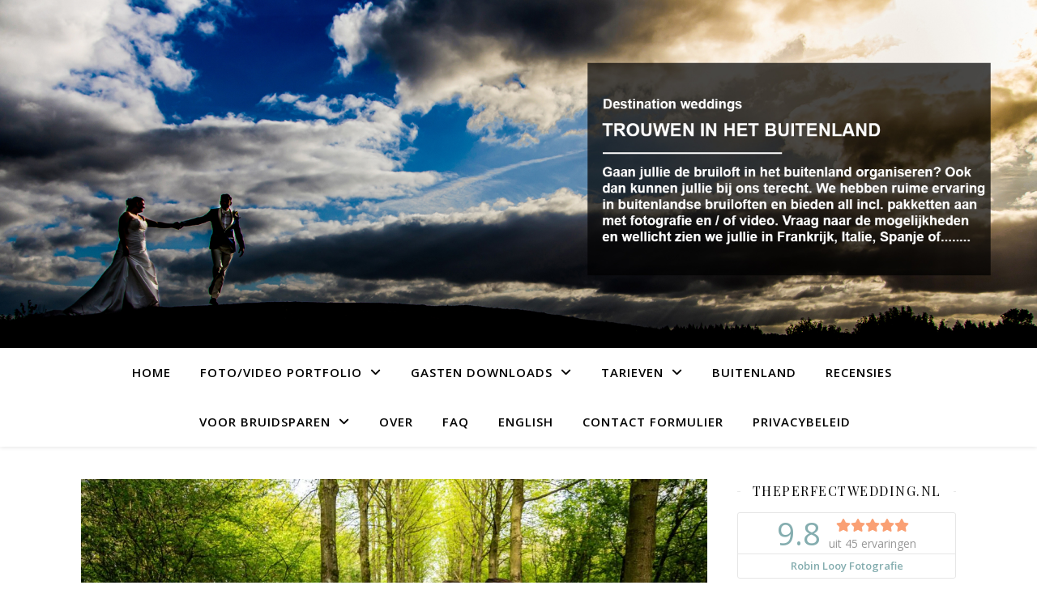

--- FILE ---
content_type: text/html; charset=UTF-8
request_url: https://www.bruiloftfotografie.eu/tag/kosten/
body_size: 29651
content:
<!DOCTYPE html>
<html lang="nl-NL">
<head>
	<meta charset="UTF-8">
	<meta name="viewport" content="width=device-width, initial-scale=1.0" />
	<link rel="profile" href="https://gmpg.org/xfn/11">

<meta name='robots' content='index, follow, max-image-preview:large, max-snippet:-1, max-video-preview:-1' />

	<!-- This site is optimized with the Yoast SEO plugin v26.7 - https://yoast.com/wordpress/plugins/seo/ -->
	<title>kosten Archieven - Bruiloftfotografie</title>
	<link rel="canonical" href="https://www.bruiloftfotografie.eu/tag/kosten/" />
	<link rel="next" href="https://www.bruiloftfotografie.eu/tag/kosten/page/2/" />
	<meta property="og:locale" content="nl_NL" />
	<meta property="og:type" content="article" />
	<meta property="og:title" content="kosten Archieven - Bruiloftfotografie" />
	<meta property="og:url" content="https://www.bruiloftfotografie.eu/tag/kosten/" />
	<meta property="og:site_name" content="Bruiloftfotografie" />
	<meta name="twitter:card" content="summary_large_image" />
	<meta name="twitter:site" content="@bruiloftfotos" />
	<script type="application/ld+json" class="yoast-schema-graph">{"@context":"https://schema.org","@graph":[{"@type":"CollectionPage","@id":"https://www.bruiloftfotografie.eu/tag/kosten/","url":"https://www.bruiloftfotografie.eu/tag/kosten/","name":"kosten Archieven - Bruiloftfotografie","isPartOf":{"@id":"https://www.bruiloftfotografie.eu/#website"},"primaryImageOfPage":{"@id":"https://www.bruiloftfotografie.eu/tag/kosten/#primaryimage"},"image":{"@id":"https://www.bruiloftfotografie.eu/tag/kosten/#primaryimage"},"thumbnailUrl":"https://www.bruiloftfotografie.eu/wp-content/uploads/preview-8-1.jpg","breadcrumb":{"@id":"https://www.bruiloftfotografie.eu/tag/kosten/#breadcrumb"},"inLanguage":"nl-NL"},{"@type":"ImageObject","inLanguage":"nl-NL","@id":"https://www.bruiloftfotografie.eu/tag/kosten/#primaryimage","url":"https://www.bruiloftfotografie.eu/wp-content/uploads/preview-8-1.jpg","contentUrl":"https://www.bruiloftfotografie.eu/wp-content/uploads/preview-8-1.jpg","width":2048,"height":1365,"caption":"Trouwfotograaf legt bruidspaar vast tijdens bruiloft 2026"},{"@type":"BreadcrumbList","@id":"https://www.bruiloftfotografie.eu/tag/kosten/#breadcrumb","itemListElement":[{"@type":"ListItem","position":1,"name":"Home","item":"https://www.bruiloftfotografie.eu/"},{"@type":"ListItem","position":2,"name":"kosten"}]},{"@type":"WebSite","@id":"https://www.bruiloftfotografie.eu/#website","url":"https://www.bruiloftfotografie.eu/","name":"Bruiloftfotografie","description":"Trouwfotograaf en videograaf voor uw huwelijk, bruiloftsfotografie tegen scherp goedkoop tarief. Unieke combinatie van bruidsfotograaf en video in 1 persoon","potentialAction":[{"@type":"SearchAction","target":{"@type":"EntryPoint","urlTemplate":"https://www.bruiloftfotografie.eu/?s={search_term_string}"},"query-input":{"@type":"PropertyValueSpecification","valueRequired":true,"valueName":"search_term_string"}}],"inLanguage":"nl-NL"}]}</script>
	<!-- / Yoast SEO plugin. -->


<link rel='dns-prefetch' href='//fonts.googleapis.com' />
<link rel="alternate" type="application/rss+xml" title="Bruiloftfotografie &raquo; feed" href="https://www.bruiloftfotografie.eu/feed/" />
<link rel="alternate" type="application/rss+xml" title="Bruiloftfotografie &raquo; reacties feed" href="https://www.bruiloftfotografie.eu/comments/feed/" />
<link rel="alternate" type="application/rss+xml" title="Bruiloftfotografie &raquo; kosten tag feed" href="https://www.bruiloftfotografie.eu/tag/kosten/feed/" />
<style id='wp-img-auto-sizes-contain-inline-css' type='text/css'>
img:is([sizes=auto i],[sizes^="auto," i]){contain-intrinsic-size:3000px 1500px}
/*# sourceURL=wp-img-auto-sizes-contain-inline-css */
</style>
<link rel='stylesheet' id='sbi_styles-css' href='https://www.bruiloftfotografie.eu/wp-content/plugins/instagram-feed/css/sbi-styles.min.css?ver=6.10.0' type='text/css' media='all' />
<style id='wp-emoji-styles-inline-css' type='text/css'>

	img.wp-smiley, img.emoji {
		display: inline !important;
		border: none !important;
		box-shadow: none !important;
		height: 1em !important;
		width: 1em !important;
		margin: 0 0.07em !important;
		vertical-align: -0.1em !important;
		background: none !important;
		padding: 0 !important;
	}
/*# sourceURL=wp-emoji-styles-inline-css */
</style>
<link rel='stylesheet' id='wp-block-library-css' href='https://www.bruiloftfotografie.eu/wp-includes/css/dist/block-library/style.min.css?ver=6.9' type='text/css' media='all' />
<style id='classic-theme-styles-inline-css' type='text/css'>
/*! This file is auto-generated */
.wp-block-button__link{color:#fff;background-color:#32373c;border-radius:9999px;box-shadow:none;text-decoration:none;padding:calc(.667em + 2px) calc(1.333em + 2px);font-size:1.125em}.wp-block-file__button{background:#32373c;color:#fff;text-decoration:none}
/*# sourceURL=/wp-includes/css/classic-themes.min.css */
</style>
<link rel='stylesheet' id='visual-portfolio-block-filter-by-category-css' href='https://www.bruiloftfotografie.eu/wp-content/plugins/visual-portfolio/build/gutenberg/blocks/filter-by-category/style.css?ver=1763054902' type='text/css' media='all' />
<link rel='stylesheet' id='visual-portfolio-block-pagination-css' href='https://www.bruiloftfotografie.eu/wp-content/plugins/visual-portfolio/build/gutenberg/blocks/pagination/style.css?ver=1763054902' type='text/css' media='all' />
<link rel='stylesheet' id='visual-portfolio-block-sort-css' href='https://www.bruiloftfotografie.eu/wp-content/plugins/visual-portfolio/build/gutenberg/blocks/sort/style.css?ver=1763054902' type='text/css' media='all' />
<style id='oik-address-style-inline-css' type='text/css'>


/*# sourceURL=https://www.bruiloftfotografie.eu/wp-content/plugins/oik/build/style-address.css */
</style>
<style id='oik-contact-form-style-inline-css' type='text/css'>


/*# sourceURL=https://www.bruiloftfotografie.eu/wp-content/plugins/oik/build/style-contact-form.css */
</style>
<style id='oik-countdown-style-inline-css' type='text/css'>


/*# sourceURL=https://www.bruiloftfotografie.eu/wp-content/plugins/oik/build/style-countdown.css */
</style>
<style id='oik-follow-me-style-inline-css' type='text/css'>


/*# sourceURL=https://www.bruiloftfotografie.eu/wp-content/plugins/oik/build/style-follow-me.css */
</style>
<style id='oik-googlemap-style-inline-css' type='text/css'>


/*# sourceURL=https://www.bruiloftfotografie.eu/wp-content/plugins/oik/build/style-googlemap.css */
</style>
<style id='oik-paypal-style-inline-css' type='text/css'>
.wp-block-oik-paypal form input[type=image]{border:none;width:auto}

/*# sourceURL=https://www.bruiloftfotografie.eu/wp-content/plugins/oik/build/style-paypal.css */
</style>
<style id='oik-shortcode-block-style-inline-css' type='text/css'>


/*# sourceURL=https://www.bruiloftfotografie.eu/wp-content/plugins/oik/build/style-shortcode-block.css */
</style>
<style id='oik-contact-field-style-inline-css' type='text/css'>
.bw_contact_form .bw_grid>div,.bw_contact_form bw_grid .is-style-grid{display:grid;gap:10px;grid-template-columns:1fr 3fr}.bw_contact_form .bw_grid .is-style-above,.wp-block-oik-contact-field .is-style-above{display:grid;grid-template-columns:1fr}.bw_contact_form .bw_grid .is-style-reversed,.bw_contact_form .bw_grid .is-style-reversed>div{display:grid;gap:10px;grid-template-columns:1fr 3fr}.bw_contact_form .bw_grid .is-style-reversed>div .label,.bw_contact_form .bw_grid .is-style-reversed>label{grid-column-start:2;grid-row-start:1}.bw_contact_form .bw_grid .is-style-reversed input,.bw_contact_form .bw_grid .is-style-reversed>div .field{grid-column-start:1;grid-row-start:1}

/*# sourceURL=https://www.bruiloftfotografie.eu/wp-content/plugins/oik/build/style-contact-field.css */
</style>
<style id='global-styles-inline-css' type='text/css'>
:root{--wp--preset--aspect-ratio--square: 1;--wp--preset--aspect-ratio--4-3: 4/3;--wp--preset--aspect-ratio--3-4: 3/4;--wp--preset--aspect-ratio--3-2: 3/2;--wp--preset--aspect-ratio--2-3: 2/3;--wp--preset--aspect-ratio--16-9: 16/9;--wp--preset--aspect-ratio--9-16: 9/16;--wp--preset--color--black: #000000;--wp--preset--color--cyan-bluish-gray: #abb8c3;--wp--preset--color--white: #ffffff;--wp--preset--color--pale-pink: #f78da7;--wp--preset--color--vivid-red: #cf2e2e;--wp--preset--color--luminous-vivid-orange: #ff6900;--wp--preset--color--luminous-vivid-amber: #fcb900;--wp--preset--color--light-green-cyan: #7bdcb5;--wp--preset--color--vivid-green-cyan: #00d084;--wp--preset--color--pale-cyan-blue: #8ed1fc;--wp--preset--color--vivid-cyan-blue: #0693e3;--wp--preset--color--vivid-purple: #9b51e0;--wp--preset--gradient--vivid-cyan-blue-to-vivid-purple: linear-gradient(135deg,rgb(6,147,227) 0%,rgb(155,81,224) 100%);--wp--preset--gradient--light-green-cyan-to-vivid-green-cyan: linear-gradient(135deg,rgb(122,220,180) 0%,rgb(0,208,130) 100%);--wp--preset--gradient--luminous-vivid-amber-to-luminous-vivid-orange: linear-gradient(135deg,rgb(252,185,0) 0%,rgb(255,105,0) 100%);--wp--preset--gradient--luminous-vivid-orange-to-vivid-red: linear-gradient(135deg,rgb(255,105,0) 0%,rgb(207,46,46) 100%);--wp--preset--gradient--very-light-gray-to-cyan-bluish-gray: linear-gradient(135deg,rgb(238,238,238) 0%,rgb(169,184,195) 100%);--wp--preset--gradient--cool-to-warm-spectrum: linear-gradient(135deg,rgb(74,234,220) 0%,rgb(151,120,209) 20%,rgb(207,42,186) 40%,rgb(238,44,130) 60%,rgb(251,105,98) 80%,rgb(254,248,76) 100%);--wp--preset--gradient--blush-light-purple: linear-gradient(135deg,rgb(255,206,236) 0%,rgb(152,150,240) 100%);--wp--preset--gradient--blush-bordeaux: linear-gradient(135deg,rgb(254,205,165) 0%,rgb(254,45,45) 50%,rgb(107,0,62) 100%);--wp--preset--gradient--luminous-dusk: linear-gradient(135deg,rgb(255,203,112) 0%,rgb(199,81,192) 50%,rgb(65,88,208) 100%);--wp--preset--gradient--pale-ocean: linear-gradient(135deg,rgb(255,245,203) 0%,rgb(182,227,212) 50%,rgb(51,167,181) 100%);--wp--preset--gradient--electric-grass: linear-gradient(135deg,rgb(202,248,128) 0%,rgb(113,206,126) 100%);--wp--preset--gradient--midnight: linear-gradient(135deg,rgb(2,3,129) 0%,rgb(40,116,252) 100%);--wp--preset--font-size--small: 13px;--wp--preset--font-size--medium: 20px;--wp--preset--font-size--large: 36px;--wp--preset--font-size--x-large: 42px;--wp--preset--spacing--20: 0.44rem;--wp--preset--spacing--30: 0.67rem;--wp--preset--spacing--40: 1rem;--wp--preset--spacing--50: 1.5rem;--wp--preset--spacing--60: 2.25rem;--wp--preset--spacing--70: 3.38rem;--wp--preset--spacing--80: 5.06rem;--wp--preset--shadow--natural: 6px 6px 9px rgba(0, 0, 0, 0.2);--wp--preset--shadow--deep: 12px 12px 50px rgba(0, 0, 0, 0.4);--wp--preset--shadow--sharp: 6px 6px 0px rgba(0, 0, 0, 0.2);--wp--preset--shadow--outlined: 6px 6px 0px -3px rgb(255, 255, 255), 6px 6px rgb(0, 0, 0);--wp--preset--shadow--crisp: 6px 6px 0px rgb(0, 0, 0);}:root :where(.is-layout-flow) > :first-child{margin-block-start: 0;}:root :where(.is-layout-flow) > :last-child{margin-block-end: 0;}:root :where(.is-layout-flow) > *{margin-block-start: 24px;margin-block-end: 0;}:root :where(.is-layout-constrained) > :first-child{margin-block-start: 0;}:root :where(.is-layout-constrained) > :last-child{margin-block-end: 0;}:root :where(.is-layout-constrained) > *{margin-block-start: 24px;margin-block-end: 0;}:root :where(.is-layout-flex){gap: 24px;}:root :where(.is-layout-grid){gap: 24px;}body .is-layout-flex{display: flex;}.is-layout-flex{flex-wrap: wrap;align-items: center;}.is-layout-flex > :is(*, div){margin: 0;}body .is-layout-grid{display: grid;}.is-layout-grid > :is(*, div){margin: 0;}.has-black-color{color: var(--wp--preset--color--black) !important;}.has-cyan-bluish-gray-color{color: var(--wp--preset--color--cyan-bluish-gray) !important;}.has-white-color{color: var(--wp--preset--color--white) !important;}.has-pale-pink-color{color: var(--wp--preset--color--pale-pink) !important;}.has-vivid-red-color{color: var(--wp--preset--color--vivid-red) !important;}.has-luminous-vivid-orange-color{color: var(--wp--preset--color--luminous-vivid-orange) !important;}.has-luminous-vivid-amber-color{color: var(--wp--preset--color--luminous-vivid-amber) !important;}.has-light-green-cyan-color{color: var(--wp--preset--color--light-green-cyan) !important;}.has-vivid-green-cyan-color{color: var(--wp--preset--color--vivid-green-cyan) !important;}.has-pale-cyan-blue-color{color: var(--wp--preset--color--pale-cyan-blue) !important;}.has-vivid-cyan-blue-color{color: var(--wp--preset--color--vivid-cyan-blue) !important;}.has-vivid-purple-color{color: var(--wp--preset--color--vivid-purple) !important;}.has-black-background-color{background-color: var(--wp--preset--color--black) !important;}.has-cyan-bluish-gray-background-color{background-color: var(--wp--preset--color--cyan-bluish-gray) !important;}.has-white-background-color{background-color: var(--wp--preset--color--white) !important;}.has-pale-pink-background-color{background-color: var(--wp--preset--color--pale-pink) !important;}.has-vivid-red-background-color{background-color: var(--wp--preset--color--vivid-red) !important;}.has-luminous-vivid-orange-background-color{background-color: var(--wp--preset--color--luminous-vivid-orange) !important;}.has-luminous-vivid-amber-background-color{background-color: var(--wp--preset--color--luminous-vivid-amber) !important;}.has-light-green-cyan-background-color{background-color: var(--wp--preset--color--light-green-cyan) !important;}.has-vivid-green-cyan-background-color{background-color: var(--wp--preset--color--vivid-green-cyan) !important;}.has-pale-cyan-blue-background-color{background-color: var(--wp--preset--color--pale-cyan-blue) !important;}.has-vivid-cyan-blue-background-color{background-color: var(--wp--preset--color--vivid-cyan-blue) !important;}.has-vivid-purple-background-color{background-color: var(--wp--preset--color--vivid-purple) !important;}.has-black-border-color{border-color: var(--wp--preset--color--black) !important;}.has-cyan-bluish-gray-border-color{border-color: var(--wp--preset--color--cyan-bluish-gray) !important;}.has-white-border-color{border-color: var(--wp--preset--color--white) !important;}.has-pale-pink-border-color{border-color: var(--wp--preset--color--pale-pink) !important;}.has-vivid-red-border-color{border-color: var(--wp--preset--color--vivid-red) !important;}.has-luminous-vivid-orange-border-color{border-color: var(--wp--preset--color--luminous-vivid-orange) !important;}.has-luminous-vivid-amber-border-color{border-color: var(--wp--preset--color--luminous-vivid-amber) !important;}.has-light-green-cyan-border-color{border-color: var(--wp--preset--color--light-green-cyan) !important;}.has-vivid-green-cyan-border-color{border-color: var(--wp--preset--color--vivid-green-cyan) !important;}.has-pale-cyan-blue-border-color{border-color: var(--wp--preset--color--pale-cyan-blue) !important;}.has-vivid-cyan-blue-border-color{border-color: var(--wp--preset--color--vivid-cyan-blue) !important;}.has-vivid-purple-border-color{border-color: var(--wp--preset--color--vivid-purple) !important;}.has-vivid-cyan-blue-to-vivid-purple-gradient-background{background: var(--wp--preset--gradient--vivid-cyan-blue-to-vivid-purple) !important;}.has-light-green-cyan-to-vivid-green-cyan-gradient-background{background: var(--wp--preset--gradient--light-green-cyan-to-vivid-green-cyan) !important;}.has-luminous-vivid-amber-to-luminous-vivid-orange-gradient-background{background: var(--wp--preset--gradient--luminous-vivid-amber-to-luminous-vivid-orange) !important;}.has-luminous-vivid-orange-to-vivid-red-gradient-background{background: var(--wp--preset--gradient--luminous-vivid-orange-to-vivid-red) !important;}.has-very-light-gray-to-cyan-bluish-gray-gradient-background{background: var(--wp--preset--gradient--very-light-gray-to-cyan-bluish-gray) !important;}.has-cool-to-warm-spectrum-gradient-background{background: var(--wp--preset--gradient--cool-to-warm-spectrum) !important;}.has-blush-light-purple-gradient-background{background: var(--wp--preset--gradient--blush-light-purple) !important;}.has-blush-bordeaux-gradient-background{background: var(--wp--preset--gradient--blush-bordeaux) !important;}.has-luminous-dusk-gradient-background{background: var(--wp--preset--gradient--luminous-dusk) !important;}.has-pale-ocean-gradient-background{background: var(--wp--preset--gradient--pale-ocean) !important;}.has-electric-grass-gradient-background{background: var(--wp--preset--gradient--electric-grass) !important;}.has-midnight-gradient-background{background: var(--wp--preset--gradient--midnight) !important;}.has-small-font-size{font-size: var(--wp--preset--font-size--small) !important;}.has-medium-font-size{font-size: var(--wp--preset--font-size--medium) !important;}.has-large-font-size{font-size: var(--wp--preset--font-size--large) !important;}.has-x-large-font-size{font-size: var(--wp--preset--font-size--x-large) !important;}
:root :where(.wp-block-pullquote){font-size: 1.5em;line-height: 1.6;}
/*# sourceURL=global-styles-inline-css */
</style>
<link rel='stylesheet' id='wc-gallery-style-css' href='https://www.bruiloftfotografie.eu/wp-content/plugins/wc-gallery/includes/css/style.css?ver=1.67' type='text/css' media='all' />
<link rel='stylesheet' id='wc-gallery-popup-style-css' href='https://www.bruiloftfotografie.eu/wp-content/plugins/wc-gallery/includes/css/magnific-popup.css?ver=1.1.0' type='text/css' media='all' />
<link rel='stylesheet' id='wc-gallery-flexslider-style-css' href='https://www.bruiloftfotografie.eu/wp-content/plugins/wc-gallery/includes/vendors/flexslider/flexslider.css?ver=2.6.1' type='text/css' media='all' />
<link rel='stylesheet' id='wc-gallery-owlcarousel-style-css' href='https://www.bruiloftfotografie.eu/wp-content/plugins/wc-gallery/includes/vendors/owlcarousel/assets/owl.carousel.css?ver=2.1.4' type='text/css' media='all' />
<link rel='stylesheet' id='wc-gallery-owlcarousel-theme-style-css' href='https://www.bruiloftfotografie.eu/wp-content/plugins/wc-gallery/includes/vendors/owlcarousel/assets/owl.theme.default.css?ver=2.1.4' type='text/css' media='all' />
<link rel='stylesheet' id='ashe-style-css' href='https://www.bruiloftfotografie.eu/wp-content/themes/ashe/style.css?ver=2.234' type='text/css' media='all' />
<link rel='stylesheet' id='fontawesome-css' href='https://www.bruiloftfotografie.eu/wp-content/themes/ashe/assets/css/fontawesome.min.css?ver=6.5.1' type='text/css' media='all' />
<link rel='stylesheet' id='fontello-css' href='https://www.bruiloftfotografie.eu/wp-content/themes/ashe/assets/css/fontello.css?ver=6.9' type='text/css' media='all' />
<link rel='stylesheet' id='slick-css' href='https://www.bruiloftfotografie.eu/wp-content/themes/ashe/assets/css/slick.css?ver=6.9' type='text/css' media='all' />
<link rel='stylesheet' id='scrollbar-css' href='https://www.bruiloftfotografie.eu/wp-content/themes/ashe/assets/css/perfect-scrollbar.css?ver=6.9' type='text/css' media='all' />
<link rel='stylesheet' id='ashe-responsive-css' href='https://www.bruiloftfotografie.eu/wp-content/themes/ashe/assets/css/responsive.css?ver=1.9.7' type='text/css' media='all' />
<link rel='stylesheet' id='ashe-playfair-font-css' href='//fonts.googleapis.com/css?family=Playfair+Display%3A400%2C700&#038;ver=1.0.0' type='text/css' media='all' />
<link rel='stylesheet' id='ashe-opensans-font-css' href='//fonts.googleapis.com/css?family=Open+Sans%3A400italic%2C400%2C600italic%2C600%2C700italic%2C700&#038;ver=1.0.0' type='text/css' media='all' />
<link rel='stylesheet' id='oikCSS-css' href='https://www.bruiloftfotografie.eu/wp-content/plugins/oik/oik.css?ver=6.9' type='text/css' media='all' />
<link rel='stylesheet' id='__EPYT__style-css' href='https://www.bruiloftfotografie.eu/wp-content/plugins/youtube-embed-plus/styles/ytprefs.min.css?ver=14.2.4' type='text/css' media='all' />
<style id='__EPYT__style-inline-css' type='text/css'>

                .epyt-gallery-thumb {
                        width: 33.333%;
                }
                
/*# sourceURL=__EPYT__style-inline-css */
</style>
<script type="text/javascript" src="https://www.bruiloftfotografie.eu/wp-includes/js/jquery/jquery.min.js?ver=3.7.1" id="jquery-core-js"></script>
<script type="text/javascript" src="https://www.bruiloftfotografie.eu/wp-includes/js/jquery/jquery-migrate.min.js?ver=3.4.1" id="jquery-migrate-js"></script>
<script type="text/javascript" id="__ytprefs__-js-extra">
/* <![CDATA[ */
var _EPYT_ = {"ajaxurl":"https://www.bruiloftfotografie.eu/wp-admin/admin-ajax.php","security":"fcae0cb82b","gallery_scrolloffset":"20","eppathtoscripts":"https://www.bruiloftfotografie.eu/wp-content/plugins/youtube-embed-plus/scripts/","eppath":"https://www.bruiloftfotografie.eu/wp-content/plugins/youtube-embed-plus/","epresponsiveselector":"[\"iframe.__youtube_prefs_widget__\"]","epdovol":"1","version":"14.2.4","evselector":"iframe.__youtube_prefs__[src], iframe[src*=\"youtube.com/embed/\"], iframe[src*=\"youtube-nocookie.com/embed/\"]","ajax_compat":"","maxres_facade":"eager","ytapi_load":"light","pause_others":"","stopMobileBuffer":"1","facade_mode":"","not_live_on_channel":""};
//# sourceURL=__ytprefs__-js-extra
/* ]]> */
</script>
<script type="text/javascript" src="https://www.bruiloftfotografie.eu/wp-content/plugins/youtube-embed-plus/scripts/ytprefs.min.js?ver=14.2.4" id="__ytprefs__-js"></script>
<link rel="https://api.w.org/" href="https://www.bruiloftfotografie.eu/wp-json/" /><link rel="alternate" title="JSON" type="application/json" href="https://www.bruiloftfotografie.eu/wp-json/wp/v2/tags/43" /><link rel="EditURI" type="application/rsd+xml" title="RSD" href="https://www.bruiloftfotografie.eu/xmlrpc.php?rsd" />
<meta name="generator" content="WordPress 6.9" />
<script type='text/javascript'>
/* <![CDATA[ */
var VPData = {"version":"3.4.1","pro":false,"__":{"couldnt_retrieve_vp":"Couldn't retrieve Visual Portfolio ID.","pswp_close":"Close (Esc)","pswp_share":"Share","pswp_fs":"Toggle fullscreen","pswp_zoom":"Zoom in\/out","pswp_prev":"Previous (arrow left)","pswp_next":"Next (arrow right)","pswp_share_fb":"Share on Facebook","pswp_share_tw":"Tweet","pswp_share_x":"X","pswp_share_pin":"Pin it","pswp_download":"Download","fancybox_close":"Close","fancybox_next":"Next","fancybox_prev":"Previous","fancybox_error":"The requested content cannot be loaded. <br \/> Please try again later.","fancybox_play_start":"Start slideshow","fancybox_play_stop":"Pause slideshow","fancybox_full_screen":"Full screen","fancybox_thumbs":"Thumbnails","fancybox_download":"Download","fancybox_share":"Share","fancybox_zoom":"Zoom"},"settingsPopupGallery":{"enable_on_wordpress_images":false,"vendor":"fancybox","deep_linking":false,"deep_linking_url_to_share_images":false,"show_arrows":true,"show_counter":true,"show_zoom_button":true,"show_fullscreen_button":true,"show_share_button":true,"show_close_button":true,"show_thumbs":true,"show_download_button":false,"show_slideshow":false,"click_to_zoom":true,"restore_focus":true},"screenSizes":[320,576,768,992,1200]};
/* ]]> */
</script>
		<noscript>
			<style type="text/css">
				.vp-portfolio__preloader-wrap{display:none}.vp-portfolio__filter-wrap,.vp-portfolio__items-wrap,.vp-portfolio__pagination-wrap,.vp-portfolio__sort-wrap{opacity:1;visibility:visible}.vp-portfolio__item .vp-portfolio__item-img noscript+img,.vp-portfolio__thumbnails-wrap{display:none}
			</style>
		</noscript>
		<style id="ashe_dynamic_css">#top-bar {background-color: #ffffff;}#top-bar a {color: #000000;}#top-bar a:hover,#top-bar li.current-menu-item > a,#top-bar li.current-menu-ancestor > a,#top-bar .sub-menu li.current-menu-item > a,#top-bar .sub-menu li.current-menu-ancestor> a {color: #fcca67;}#top-menu .sub-menu,#top-menu .sub-menu a {background-color: #ffffff;border-color: rgba(0,0,0, 0.05);}@media screen and ( max-width: 979px ) {.top-bar-socials {float: none !important;}.top-bar-socials a {line-height: 40px !important;}}.header-logo a,.site-description {color: #111111;}.entry-header {background-color: #ffffff;}#main-nav {background-color: #ffffff;box-shadow: 0px 1px 5px rgba(0,0,0, 0.1);}#featured-links h6 {background-color: rgba(255,255,255, 0.85);color: #000000;}#main-nav a,#main-nav i,#main-nav #s {color: #000000;}.main-nav-sidebar span,.sidebar-alt-close-btn span {background-color: #000000;}#main-nav a:hover,#main-nav i:hover,#main-nav li.current-menu-item > a,#main-nav li.current-menu-ancestor > a,#main-nav .sub-menu li.current-menu-item > a,#main-nav .sub-menu li.current-menu-ancestor> a {color: #fcca67;}.main-nav-sidebar:hover span {background-color: #fcca67;}#main-menu .sub-menu,#main-menu .sub-menu a {background-color: #ffffff;border-color: rgba(0,0,0, 0.05);}#main-nav #s {background-color: #ffffff;}#main-nav #s::-webkit-input-placeholder { /* Chrome/Opera/Safari */color: rgba(0,0,0, 0.7);}#main-nav #s::-moz-placeholder { /* Firefox 19+ */color: rgba(0,0,0, 0.7);}#main-nav #s:-ms-input-placeholder { /* IE 10+ */color: rgba(0,0,0, 0.7);}#main-nav #s:-moz-placeholder { /* Firefox 18- */color: rgba(0,0,0, 0.7);}/* Background */.sidebar-alt,#featured-links,.main-content,.featured-slider-area,.page-content select,.page-content input,.page-content textarea {background-color: #ffffff;}/* Text */.page-content,.page-content select,.page-content input,.page-content textarea,.page-content .post-author a,.page-content .ashe-widget a,.page-content .comment-author {color: #464646;}/* Title */.page-content h1,.page-content h2,.page-content h3,.page-content h4,.page-content h5,.page-content h6,.page-content .post-title a,.page-content .author-description h4 a,.page-content .related-posts h4 a,.page-content .blog-pagination .previous-page a,.page-content .blog-pagination .next-page a,blockquote,.page-content .post-share a {color: #030303;}.page-content .post-title a:hover {color: rgba(3,3,3, 0.75);}/* Meta */.page-content .post-date,.page-content .post-comments,.page-content .post-author,.page-content [data-layout*="list"] .post-author a,.page-content .related-post-date,.page-content .comment-meta a,.page-content .author-share a,.page-content .post-tags a,.page-content .tagcloud a,.widget_categories li,.widget_archive li,.ahse-subscribe-box p,.rpwwt-post-author,.rpwwt-post-categories,.rpwwt-post-date,.rpwwt-post-comments-number {color: #a1a1a1;}.page-content input::-webkit-input-placeholder { /* Chrome/Opera/Safari */color: #a1a1a1;}.page-content input::-moz-placeholder { /* Firefox 19+ */color: #a1a1a1;}.page-content input:-ms-input-placeholder { /* IE 10+ */color: #a1a1a1;}.page-content input:-moz-placeholder { /* Firefox 18- */color: #a1a1a1;}/* Accent */a,.post-categories,.page-content .ashe-widget.widget_text a {color: #fcca67;}/* Disable TMP.page-content .elementor a,.page-content .elementor a:hover {color: inherit;}*/.ps-container > .ps-scrollbar-y-rail > .ps-scrollbar-y {background: #fcca67;}a:not(.header-logo-a):hover {color: rgba(252,202,103, 0.8);}blockquote {border-color: #fcca67;}/* Selection */::-moz-selection {color: #ffffff;background: #fcca67;}::selection {color: #ffffff;background: #fcca67;}/* Border */.page-content .post-footer,[data-layout*="list"] .blog-grid > li,.page-content .author-description,.page-content .related-posts,.page-content .entry-comments,.page-content .ashe-widget li,.page-content #wp-calendar,.page-content #wp-calendar caption,.page-content #wp-calendar tbody td,.page-content .widget_nav_menu li a,.page-content .tagcloud a,.page-content select,.page-content input,.page-content textarea,.widget-title h2:before,.widget-title h2:after,.post-tags a,.gallery-caption,.wp-caption-text,table tr,table th,table td,pre,.category-description {border-color: #e8e8e8;}hr {background-color: #e8e8e8;}/* Buttons */.widget_search i,.widget_search #searchsubmit,.wp-block-search button,.single-navigation i,.page-content .submit,.page-content .blog-pagination.numeric a,.page-content .blog-pagination.load-more a,.page-content .ashe-subscribe-box input[type="submit"],.page-content .widget_wysija input[type="submit"],.page-content .post-password-form input[type="submit"],.page-content .wpcf7 [type="submit"] {color: #ffffff;background-color: #333333;}.single-navigation i:hover,.page-content .submit:hover,.ashe-boxed-style .page-content .submit:hover,.page-content .blog-pagination.numeric a:hover,.ashe-boxed-style .page-content .blog-pagination.numeric a:hover,.page-content .blog-pagination.numeric span,.page-content .blog-pagination.load-more a:hover,.page-content .ashe-subscribe-box input[type="submit"]:hover,.page-content .widget_wysija input[type="submit"]:hover,.page-content .post-password-form input[type="submit"]:hover,.page-content .wpcf7 [type="submit"]:hover {color: #ffffff;background-color: #fcca67;}/* Image Overlay */.image-overlay,#infscr-loading,.page-content h4.image-overlay {color: #ffffff;background-color: rgba(73,73,73, 0.3);}.image-overlay a,.post-slider .prev-arrow,.post-slider .next-arrow,.page-content .image-overlay a,#featured-slider .slick-arrow,#featured-slider .slider-dots {color: #ffffff;}.slide-caption {background: rgba(255,255,255, 0.95);}#featured-slider .slick-active {background: #ffffff;}#page-footer,#page-footer select,#page-footer input,#page-footer textarea {background-color: #f6f6f6;color: #333333;}#page-footer,#page-footer a,#page-footer select,#page-footer input,#page-footer textarea {color: #333333;}#page-footer #s::-webkit-input-placeholder { /* Chrome/Opera/Safari */color: #333333;}#page-footer #s::-moz-placeholder { /* Firefox 19+ */color: #333333;}#page-footer #s:-ms-input-placeholder { /* IE 10+ */color: #333333;}#page-footer #s:-moz-placeholder { /* Firefox 18- */color: #333333;}/* Title */#page-footer h1,#page-footer h2,#page-footer h3,#page-footer h4,#page-footer h5,#page-footer h6 {color: #111111;}#page-footer a:hover {color: #fcca67;}/* Border */#page-footer a,#page-footer .ashe-widget li,#page-footer #wp-calendar,#page-footer #wp-calendar caption,#page-footer #wp-calendar tbody td,#page-footer .widget_nav_menu li a,#page-footer select,#page-footer input,#page-footer textarea,#page-footer .widget-title h2:before,#page-footer .widget-title h2:after,.footer-widgets {border-color: #e0dbdb;}#page-footer hr {background-color: #e0dbdb;}.ashe-preloader-wrap {background-color: #ffffff;}@media screen and ( max-width: 768px ) {.featured-slider-area {display: none;}}@media screen and ( max-width: 768px ) {#featured-links {display: none;}}@media screen and ( max-width: 640px ) {.related-posts {display: none;}}.header-logo a {font-family: 'Open Sans';}#top-menu li a {font-family: 'Open Sans';}#main-menu li a {font-family: 'Open Sans';}#mobile-menu li,.mobile-menu-btn a {font-family: 'Open Sans';}#top-menu li a,#main-menu li a,#mobile-menu li,.mobile-menu-btn a {text-transform: uppercase;}.boxed-wrapper {max-width: 1160px;}.sidebar-alt {max-width: 340px;left: -340px; padding: 85px 35px 0px;}.sidebar-left,.sidebar-right {width: 307px;}.main-container {width: calc(100% - 307px);width: -webkit-calc(100% - 307px);}#top-bar > div,#main-nav > div,#featured-links,.main-content,.page-footer-inner,.featured-slider-area.boxed-wrapper {padding-left: 40px;padding-right: 40px;}#top-menu {float: left;}.top-bar-socials {float: right;}.entry-header {height: 500px;background-image:url(https://www.bruiloftfotografie.eu/wp-content/uploads/header-trouwfotograaf-buitenland-spanje-frankrijk-italie-bruiloftfotografie-video.jpg);background-size: cover;}.entry-header {background-position: center center;}.logo-img {max-width: 500px;}.mini-logo a {max-width: 50px;}.header-logo a:not(.logo-img),.site-description {display: none;}#main-nav {text-align: center;}.main-nav-sidebar {position: absolute;top: 0px;left: 40px;z-index: 1;}.main-nav-icons {position: absolute;top: 0px;right: 40px;z-index: 2;}.mini-logo {position: absolute;left: auto;top: 0;}.main-nav-sidebar ~ .mini-logo {margin-left: 30px;}#featured-links .featured-link {margin-right: 20px;}#featured-links .featured-link:last-of-type {margin-right: 0;}#featured-links .featured-link {width: calc( (100% - -20px) / 0 - 1px);width: -webkit-calc( (100% - -20px) / 0- 1px);}.featured-link:nth-child(1) .cv-inner {display: none;}.featured-link:nth-child(2) .cv-inner {display: none;}.featured-link:nth-child(3) .cv-inner {display: none;}.blog-grid > li {width: 100%;margin-bottom: 30px;}.sidebar-right {padding-left: 37px;}.footer-widgets > .ashe-widget {width: 30%;margin-right: 5%;}.footer-widgets > .ashe-widget:nth-child(3n+3) {margin-right: 0;}.footer-widgets > .ashe-widget:nth-child(3n+4) {clear: both;}.copyright-info {float: right;}.footer-socials {float: left;}.woocommerce div.product .stock,.woocommerce div.product p.price,.woocommerce div.product span.price,.woocommerce ul.products li.product .price,.woocommerce-Reviews .woocommerce-review__author,.woocommerce form .form-row .required,.woocommerce form .form-row.woocommerce-invalid label,.woocommerce .page-content div.product .woocommerce-tabs ul.tabs li a {color: #464646;}.woocommerce a.remove:hover {color: #464646 !important;}.woocommerce a.remove,.woocommerce .product_meta,.page-content .woocommerce-breadcrumb,.page-content .woocommerce-review-link,.page-content .woocommerce-breadcrumb a,.page-content .woocommerce-MyAccount-navigation-link a,.woocommerce .woocommerce-info:before,.woocommerce .page-content .woocommerce-result-count,.woocommerce-page .page-content .woocommerce-result-count,.woocommerce-Reviews .woocommerce-review__published-date,.woocommerce .product_list_widget .quantity,.woocommerce .widget_products .amount,.woocommerce .widget_price_filter .price_slider_amount,.woocommerce .widget_recently_viewed_products .amount,.woocommerce .widget_top_rated_products .amount,.woocommerce .widget_recent_reviews .reviewer {color: #a1a1a1;}.woocommerce a.remove {color: #a1a1a1 !important;}p.demo_store,.woocommerce-store-notice,.woocommerce span.onsale { background-color: #fcca67;}.woocommerce .star-rating::before,.woocommerce .star-rating span::before,.woocommerce .page-content ul.products li.product .button,.page-content .woocommerce ul.products li.product .button,.page-content .woocommerce-MyAccount-navigation-link.is-active a,.page-content .woocommerce-MyAccount-navigation-link a:hover { color: #fcca67;}.woocommerce form.login,.woocommerce form.register,.woocommerce-account fieldset,.woocommerce form.checkout_coupon,.woocommerce .woocommerce-info,.woocommerce .woocommerce-error,.woocommerce .woocommerce-message,.woocommerce .widget_shopping_cart .total,.woocommerce.widget_shopping_cart .total,.woocommerce-Reviews .comment_container,.woocommerce-cart #payment ul.payment_methods,#add_payment_method #payment ul.payment_methods,.woocommerce-checkout #payment ul.payment_methods,.woocommerce div.product .woocommerce-tabs ul.tabs::before,.woocommerce div.product .woocommerce-tabs ul.tabs::after,.woocommerce div.product .woocommerce-tabs ul.tabs li,.woocommerce .woocommerce-MyAccount-navigation-link,.select2-container--default .select2-selection--single {border-color: #e8e8e8;}.woocommerce-cart #payment,#add_payment_method #payment,.woocommerce-checkout #payment,.woocommerce .woocommerce-info,.woocommerce .woocommerce-error,.woocommerce .woocommerce-message,.woocommerce div.product .woocommerce-tabs ul.tabs li {background-color: rgba(232,232,232, 0.3);}.woocommerce-cart #payment div.payment_box::before,#add_payment_method #payment div.payment_box::before,.woocommerce-checkout #payment div.payment_box::before {border-color: rgba(232,232,232, 0.5);}.woocommerce-cart #payment div.payment_box,#add_payment_method #payment div.payment_box,.woocommerce-checkout #payment div.payment_box {background-color: rgba(232,232,232, 0.5);}.page-content .woocommerce input.button,.page-content .woocommerce a.button,.page-content .woocommerce a.button.alt,.page-content .woocommerce button.button.alt,.page-content .woocommerce input.button.alt,.page-content .woocommerce #respond input#submit.alt,.woocommerce .page-content .widget_product_search input[type="submit"],.woocommerce .page-content .woocommerce-message .button,.woocommerce .page-content a.button.alt,.woocommerce .page-content button.button.alt,.woocommerce .page-content #respond input#submit,.woocommerce .page-content .widget_price_filter .button,.woocommerce .page-content .woocommerce-message .button,.woocommerce-page .page-content .woocommerce-message .button,.woocommerce .page-content nav.woocommerce-pagination ul li a,.woocommerce .page-content nav.woocommerce-pagination ul li span {color: #ffffff;background-color: #333333;}.page-content .woocommerce input.button:hover,.page-content .woocommerce a.button:hover,.page-content .woocommerce a.button.alt:hover,.ashe-boxed-style .page-content .woocommerce a.button.alt:hover,.page-content .woocommerce button.button.alt:hover,.page-content .woocommerce input.button.alt:hover,.page-content .woocommerce #respond input#submit.alt:hover,.woocommerce .page-content .woocommerce-message .button:hover,.woocommerce .page-content a.button.alt:hover,.woocommerce .page-content button.button.alt:hover,.ashe-boxed-style.woocommerce .page-content button.button.alt:hover,.ashe-boxed-style.woocommerce .page-content #respond input#submit:hover,.woocommerce .page-content #respond input#submit:hover,.woocommerce .page-content .widget_price_filter .button:hover,.woocommerce .page-content .woocommerce-message .button:hover,.woocommerce-page .page-content .woocommerce-message .button:hover,.woocommerce .page-content nav.woocommerce-pagination ul li a:hover,.woocommerce .page-content nav.woocommerce-pagination ul li span.current {color: #ffffff;background-color: #fcca67;}.woocommerce .page-content nav.woocommerce-pagination ul li a.prev,.woocommerce .page-content nav.woocommerce-pagination ul li a.next {color: #333333;}.woocommerce .page-content nav.woocommerce-pagination ul li a.prev:hover,.woocommerce .page-content nav.woocommerce-pagination ul li a.next:hover {color: #fcca67;}.woocommerce .page-content nav.woocommerce-pagination ul li a.prev:after,.woocommerce .page-content nav.woocommerce-pagination ul li a.next:after {color: #ffffff;}.woocommerce .page-content nav.woocommerce-pagination ul li a.prev:hover:after,.woocommerce .page-content nav.woocommerce-pagination ul li a.next:hover:after {color: #ffffff;}.cssload-cube{background-color:#333333;width:9px;height:9px;position:absolute;margin:auto;animation:cssload-cubemove 2s infinite ease-in-out;-o-animation:cssload-cubemove 2s infinite ease-in-out;-ms-animation:cssload-cubemove 2s infinite ease-in-out;-webkit-animation:cssload-cubemove 2s infinite ease-in-out;-moz-animation:cssload-cubemove 2s infinite ease-in-out}.cssload-cube1{left:13px;top:0;animation-delay:.1s;-o-animation-delay:.1s;-ms-animation-delay:.1s;-webkit-animation-delay:.1s;-moz-animation-delay:.1s}.cssload-cube2{left:25px;top:0;animation-delay:.2s;-o-animation-delay:.2s;-ms-animation-delay:.2s;-webkit-animation-delay:.2s;-moz-animation-delay:.2s}.cssload-cube3{left:38px;top:0;animation-delay:.3s;-o-animation-delay:.3s;-ms-animation-delay:.3s;-webkit-animation-delay:.3s;-moz-animation-delay:.3s}.cssload-cube4{left:0;top:13px;animation-delay:.1s;-o-animation-delay:.1s;-ms-animation-delay:.1s;-webkit-animation-delay:.1s;-moz-animation-delay:.1s}.cssload-cube5{left:13px;top:13px;animation-delay:.2s;-o-animation-delay:.2s;-ms-animation-delay:.2s;-webkit-animation-delay:.2s;-moz-animation-delay:.2s}.cssload-cube6{left:25px;top:13px;animation-delay:.3s;-o-animation-delay:.3s;-ms-animation-delay:.3s;-webkit-animation-delay:.3s;-moz-animation-delay:.3s}.cssload-cube7{left:38px;top:13px;animation-delay:.4s;-o-animation-delay:.4s;-ms-animation-delay:.4s;-webkit-animation-delay:.4s;-moz-animation-delay:.4s}.cssload-cube8{left:0;top:25px;animation-delay:.2s;-o-animation-delay:.2s;-ms-animation-delay:.2s;-webkit-animation-delay:.2s;-moz-animation-delay:.2s}.cssload-cube9{left:13px;top:25px;animation-delay:.3s;-o-animation-delay:.3s;-ms-animation-delay:.3s;-webkit-animation-delay:.3s;-moz-animation-delay:.3s}.cssload-cube10{left:25px;top:25px;animation-delay:.4s;-o-animation-delay:.4s;-ms-animation-delay:.4s;-webkit-animation-delay:.4s;-moz-animation-delay:.4s}.cssload-cube11{left:38px;top:25px;animation-delay:.5s;-o-animation-delay:.5s;-ms-animation-delay:.5s;-webkit-animation-delay:.5s;-moz-animation-delay:.5s}.cssload-cube12{left:0;top:38px;animation-delay:.3s;-o-animation-delay:.3s;-ms-animation-delay:.3s;-webkit-animation-delay:.3s;-moz-animation-delay:.3s}.cssload-cube13{left:13px;top:38px;animation-delay:.4s;-o-animation-delay:.4s;-ms-animation-delay:.4s;-webkit-animation-delay:.4s;-moz-animation-delay:.4s}.cssload-cube14{left:25px;top:38px;animation-delay:.5s;-o-animation-delay:.5s;-ms-animation-delay:.5s;-webkit-animation-delay:.5s;-moz-animation-delay:.5s}.cssload-cube15{left:38px;top:38px;animation-delay:.6s;-o-animation-delay:.6s;-ms-animation-delay:.6s;-webkit-animation-delay:.6s;-moz-animation-delay:.6s}.cssload-spinner{margin:auto;width:49px;height:49px;position:relative}@keyframes cssload-cubemove{35%{transform:scale(0.005)}50%{transform:scale(1.7)}65%{transform:scale(0.005)}}@-o-keyframes cssload-cubemove{35%{-o-transform:scale(0.005)}50%{-o-transform:scale(1.7)}65%{-o-transform:scale(0.005)}}@-ms-keyframes cssload-cubemove{35%{-ms-transform:scale(0.005)}50%{-ms-transform:scale(1.7)}65%{-ms-transform:scale(0.005)}}@-webkit-keyframes cssload-cubemove{35%{-webkit-transform:scale(0.005)}50%{-webkit-transform:scale(1.7)}65%{-webkit-transform:scale(0.005)}}@-moz-keyframes cssload-cubemove{35%{-moz-transform:scale(0.005)}50%{-moz-transform:scale(1.7)}65%{-moz-transform:scale(0.005)}}</style><style id="ashe_theme_styles"></style><meta name="generator" content="Elementor 3.34.1; features: additional_custom_breakpoints; settings: css_print_method-external, google_font-enabled, font_display-auto">
			<style>
				.e-con.e-parent:nth-of-type(n+4):not(.e-lazyloaded):not(.e-no-lazyload),
				.e-con.e-parent:nth-of-type(n+4):not(.e-lazyloaded):not(.e-no-lazyload) * {
					background-image: none !important;
				}
				@media screen and (max-height: 1024px) {
					.e-con.e-parent:nth-of-type(n+3):not(.e-lazyloaded):not(.e-no-lazyload),
					.e-con.e-parent:nth-of-type(n+3):not(.e-lazyloaded):not(.e-no-lazyload) * {
						background-image: none !important;
					}
				}
				@media screen and (max-height: 640px) {
					.e-con.e-parent:nth-of-type(n+2):not(.e-lazyloaded):not(.e-no-lazyload),
					.e-con.e-parent:nth-of-type(n+2):not(.e-lazyloaded):not(.e-no-lazyload) * {
						background-image: none !important;
					}
				}
			</style>
			<style type="text/css">
#bsbm_form { clear:both; margin:20px 0; }
#bsbm_form label { font-size: 16px; font-weight:bold; color: #999; margin:0; padding:10px 0;}
#bsbm_form .question { font-size: 14px; font-weight:normal; margin:0; padding:5px 0;}
#bsbm_form .answer { font-size: 12px; font-weight:normal;}
#bsbm_form .notice { font-size: 11px; font-weight:normal;}	
</style>
<style type="text/css" id="custom-background-css">
body.custom-background { background-color: #ffffff; }
</style>
			<style type="text/css">
			/* If html does not have either class, do not show lazy loaded images. */
			html:not(.vp-lazyload-enabled):not(.js) .vp-lazyload {
				display: none;
			}
		</style>
		<script>
			document.documentElement.classList.add(
				'vp-lazyload-enabled'
			);
		</script>
		<link rel="icon" href="https://www.bruiloftfotografie.eu/wp-content/uploads/cropped-2023-Bruiloft-Logo-32x32.jpg" sizes="32x32" />
<link rel="icon" href="https://www.bruiloftfotografie.eu/wp-content/uploads/cropped-2023-Bruiloft-Logo-192x192.jpg" sizes="192x192" />
<link rel="apple-touch-icon" href="https://www.bruiloftfotografie.eu/wp-content/uploads/cropped-2023-Bruiloft-Logo-180x180.jpg" />
<meta name="msapplication-TileImage" content="https://www.bruiloftfotografie.eu/wp-content/uploads/cropped-2023-Bruiloft-Logo-270x270.jpg" />
</head>

<body data-rsssl=1 class="archive tag tag-kosten tag-43 custom-background wp-embed-responsive wp-theme-ashe elementor-default elementor-kit-11643">
			<script>
			(function($) {
				if (!$) {
					return;
				}

				// Previously we added this code on Elementor pages only,
				// but sometimes Lightbox enabled globally and it still conflicting with our galleries.
				// if (!$('.elementor-page').length) {
				//     return;
				// }

				function addDataAttribute($items) {
					$items.find('.vp-portfolio__item a:not([data-elementor-open-lightbox])').each(function () {
						if (/\.(png|jpe?g|gif|svg|webp)(\?.*)?$/i.test(this.href)) {
							this.dataset.elementorOpenLightbox = 'no';
						}
					});
				}

				$(document).on('init.vpf', function(event, vpObject) {
					if ('vpf' !== event.namespace) {
						return;
					}

					addDataAttribute(vpObject.$item);
				});
				$(document).on('addItems.vpf', function(event, vpObject, $items) {
					if ('vpf' !== event.namespace) {
						return;
					}

					addDataAttribute($items);
				});
			})(window.jQuery);
		</script>
		
	<!-- Preloader -->
	
	<!-- Page Wrapper -->
	<div id="page-wrap">

		<!-- Boxed Wrapper -->
		<div id="page-header" >

		
<div id="top-bar" class="clear-fix">
	<div class="boxed-wrapper">
		
		
		<div class="top-bar-socials">

			
			
			
			
		</div>

	
	</div>
</div><!-- #top-bar -->


	<div class="entry-header">
		<div class="cv-outer">
		<div class="cv-inner">
			<div class="header-logo">
				
									
										<a href="https://www.bruiloftfotografie.eu/" class="header-logo-a">Bruiloftfotografie</a>
					
								
				<p class="site-description">Trouwfotograaf en videograaf voor uw huwelijk, bruiloftsfotografie tegen scherp goedkoop tarief. Unieke combinatie van bruidsfotograaf en video in 1 persoon</p>
				
			</div>
		</div>
		</div>
	</div>


<div id="main-nav" class="clear-fix">

	<div class="boxed-wrapper">	
		
		<!-- Alt Sidebar Icon -->
		
		<!-- Mini Logo -->
		
		<!-- Icons -->
		<div class="main-nav-icons">
			
					</div>

		<nav class="main-menu-container"><ul id="main-menu" class=""><li id="menu-item-14674" class="menu-item menu-item-type-custom menu-item-object-custom menu-item-home menu-item-14674"><a href="https://www.bruiloftfotografie.eu/">Home</a></li>
<li id="menu-item-14632" class="menu-item menu-item-type-post_type menu-item-object-page menu-item-has-children menu-item-14632"><a href="https://www.bruiloftfotografie.eu/portfolio-trouwfotograaf-bruiloftfotograaf-nederland/">Foto/video portfolio</a>
<ul class="sub-menu">
	<li id="menu-item-14636" class="menu-item menu-item-type-post_type menu-item-object-page menu-item-14636"><a href="https://www.bruiloftfotografie.eu/portfolio-trouwfotograaf-bruiloftfotograaf-nederland/receptie-borrel-sfeer-fotografie-trouwfotograaf-bruiloft/">Receptie / borrel / sfeer</a></li>
	<li id="menu-item-14635" class="menu-item menu-item-type-post_type menu-item-object-page menu-item-14635"><a href="https://www.bruiloftfotografie.eu/portfolio-trouwfotograaf-bruiloftfotograaf-nederland/ceremonie-foto/">Ceremonie</a></li>
	<li id="menu-item-14633" class="menu-item menu-item-type-post_type menu-item-object-page menu-item-14633"><a href="https://www.bruiloftfotografie.eu/portfolio-trouwfotograaf-bruiloftfotograaf-nederland/ochtend/">Ochtend</a></li>
	<li id="menu-item-14634" class="menu-item menu-item-type-post_type menu-item-object-page menu-item-14634"><a href="https://www.bruiloftfotografie.eu/portfolio-trouwfotograaf-bruiloftfotograaf-nederland/photoshoot-bruiloft-trouwreportage-trouwfotograaf/">Photoshoot</a></li>
	<li id="menu-item-14637" class="menu-item menu-item-type-post_type menu-item-object-page menu-item-14637"><a href="https://www.bruiloftfotografie.eu/portfolio-trouwfotograaf-bruiloftfotograaf-nederland/groepsfotos/">Groepsfoto’s</a></li>
	<li id="menu-item-14638" class="menu-item menu-item-type-post_type menu-item-object-page menu-item-14638"><a href="https://www.bruiloftfotografie.eu/portfolio-trouwfotograaf-bruiloftfotograaf-nederland/trouwfeest-avond-trouwfotograaf-bruiloft-fotografie/">Avond</a></li>
	<li id="menu-item-14641" class="menu-item menu-item-type-post_type menu-item-object-page menu-item-14641"><a href="https://www.bruiloftfotografie.eu/portfolio-trouwfotograaf-bruiloftfotograaf-nederland/bohemian-trouwfotografie/">Bohemian trouwfotografie</a></li>
	<li id="menu-item-14642" class="menu-item menu-item-type-post_type menu-item-object-page menu-item-14642"><a href="https://www.bruiloftfotografie.eu/portfolio-trouwfotograaf-bruiloftfotograaf-nederland/slideshow-volledig-trouwreportage/">Slideshow volledig trouwreportage</a></li>
	<li id="menu-item-14640" class="menu-item menu-item-type-post_type menu-item-object-page menu-item-14640"><a href="https://www.bruiloftfotografie.eu/portfolio-trouwfotograaf-bruiloftfotograaf-nederland/trouwvideo-videograaf-nederland/">Trouwvideo</a></li>
</ul>
</li>
<li id="menu-item-14650" class="menu-item menu-item-type-post_type menu-item-object-page menu-item-has-children menu-item-14650"><a href="https://www.bruiloftfotografie.eu/downloads-trouwfotograaf-bruidsfotografie/gasten-downloads/">Gasten downloads</a>
<ul class="sub-menu">
	<li id="menu-item-20917" class="menu-item menu-item-type-post_type menu-item-object-page menu-item-20917"><a href="https://www.bruiloftfotografie.eu/paul-en-dex/">Paul en Dex</a></li>
	<li id="menu-item-20869" class="menu-item menu-item-type-post_type menu-item-object-page menu-item-20869"><a href="https://www.bruiloftfotografie.eu/hans-en-anita/">Hans en Anita</a></li>
	<li id="menu-item-20858" class="menu-item menu-item-type-post_type menu-item-object-page menu-item-20858"><a href="https://www.bruiloftfotografie.eu/chloe-en-arno/">Chloé en Arno</a></li>
	<li id="menu-item-20806" class="menu-item menu-item-type-post_type menu-item-object-page menu-item-20806"><a href="https://www.bruiloftfotografie.eu/ciska-en-joost/">Ciska en Joost</a></li>
	<li id="menu-item-20675" class="menu-item menu-item-type-post_type menu-item-object-page menu-item-20675"><a href="https://www.bruiloftfotografie.eu/bart-und-ann-katrin/">Bart und Ann Katrin</a></li>
	<li id="menu-item-20672" class="menu-item menu-item-type-post_type menu-item-object-page menu-item-20672"><a href="https://www.bruiloftfotografie.eu/monique-and-jamie/">Monique and Jamie</a></li>
	<li id="menu-item-20614" class="menu-item menu-item-type-post_type menu-item-object-page menu-item-20614"><a href="https://www.bruiloftfotografie.eu/julia-en-robin/">Julia en Robin</a></li>
	<li id="menu-item-20567" class="menu-item menu-item-type-post_type menu-item-object-page menu-item-20567"><a href="https://www.bruiloftfotografie.eu/luis-aolani/">Junior + Aolani</a></li>
</ul>
</li>
<li id="menu-item-14644" class="menu-item menu-item-type-post_type menu-item-object-page menu-item-has-children menu-item-14644"><a href="https://www.bruiloftfotografie.eu/prijs-kosten-bruiloft-trouw-fotograaf/">Tarieven</a>
<ul class="sub-menu">
	<li id="menu-item-14646" class="menu-item menu-item-type-post_type menu-item-object-page menu-item-14646"><a href="https://www.bruiloftfotografie.eu/prijs-kosten-bruiloft-trouw-fotograaf/tarieven/">Kosten trouwfotografie en videografie</a></li>
	<li id="menu-item-14645" class="menu-item menu-item-type-post_type menu-item-object-page menu-item-14645"><a href="https://www.bruiloftfotografie.eu/prijs-kosten-bruiloft-trouw-fotograaf/trouwboeken-trouw-albums/">Trouw albums</a></li>
</ul>
</li>
<li id="menu-item-14647" class="menu-item menu-item-type-post_type menu-item-object-page menu-item-14647"><a href="https://www.bruiloftfotografie.eu/buitenland-trouwfotograaf-bruidsfotograaf/">Buitenland</a></li>
<li id="menu-item-14648" class="menu-item menu-item-type-post_type menu-item-object-page menu-item-14648"><a href="https://www.bruiloftfotografie.eu/klant-ervaring-review/">Recensies</a></li>
<li id="menu-item-14649" class="menu-item menu-item-type-post_type menu-item-object-page menu-item-has-children menu-item-14649"><a href="https://www.bruiloftfotografie.eu/downloads-trouwfotograaf-bruidsfotografie/">Voor bruidsparen</a>
<ul class="sub-menu">
	<li id="menu-item-16477" class="menu-item menu-item-type-post_type menu-item-object-page menu-item-16477"><a href="https://www.bruiloftfotografie.eu/downloads-trouwfotograaf-bruidsfotografie/mooiste-photoshoot-lokaties-trouwlocaties-voor-jullie-bruiloft/">Photoshoot en  trouwlocaties</a></li>
	<li id="menu-item-14652" class="menu-item menu-item-type-post_type menu-item-object-page menu-item-14652"><a href="https://www.bruiloftfotografie.eu/downloads-trouwfotograaf-bruidsfotografie/draaiboek/">Draaiboek</a></li>
	<li id="menu-item-14654" class="menu-item menu-item-type-post_type menu-item-object-page menu-item-14654"><a href="https://www.bruiloftfotografie.eu/downloads-trouwfotograaf-bruidsfotografie/tips-van-de-trouwfotograaf/">Tips van de trouwfotograaf</a></li>
	<li id="menu-item-14655" class="menu-item menu-item-type-post_type menu-item-object-page menu-item-14655"><a href="https://www.bruiloftfotografie.eu/downloads-trouwfotograaf-bruidsfotografie/contract/">Voorwaarden</a></li>
</ul>
</li>
<li id="menu-item-14657" class="menu-item menu-item-type-post_type menu-item-object-page menu-item-14657"><a href="https://www.bruiloftfotografie.eu/over-de-trouwfotograaf/">over</a></li>
<li id="menu-item-14658" class="menu-item menu-item-type-post_type menu-item-object-page menu-item-14658"><a href="https://www.bruiloftfotografie.eu/vragen-faq-trouwfotograaf-bruidsfotograaf/">FAQ</a></li>
<li id="menu-item-14659" class="menu-item menu-item-type-post_type menu-item-object-page menu-item-14659"><a href="https://www.bruiloftfotografie.eu/english-wedding-photographer-photography/">English</a></li>
<li id="menu-item-14663" class="menu-item menu-item-type-post_type menu-item-object-page menu-item-14663"><a href="https://www.bruiloftfotografie.eu/contact-formulier/">Contact formulier</a></li>
<li id="menu-item-14662" class="menu-item menu-item-type-post_type menu-item-object-page menu-item-privacy-policy menu-item-14662"><a rel="privacy-policy" href="https://www.bruiloftfotografie.eu/privacybeleid/">Privacybeleid</a></li>
</ul></nav>
		<!-- Mobile Menu Button -->
		<span class="mobile-menu-btn">
			<i class="fa-solid fa-chevron-down"></i>		</span>

		<nav class="mobile-menu-container"><ul id="mobile-menu" class=""><li class="menu-item menu-item-type-custom menu-item-object-custom menu-item-home menu-item-14674"><a href="https://www.bruiloftfotografie.eu/">Home</a></li>
<li class="menu-item menu-item-type-post_type menu-item-object-page menu-item-has-children menu-item-14632"><a href="https://www.bruiloftfotografie.eu/portfolio-trouwfotograaf-bruiloftfotograaf-nederland/">Foto/video portfolio</a>
<ul class="sub-menu">
	<li class="menu-item menu-item-type-post_type menu-item-object-page menu-item-14636"><a href="https://www.bruiloftfotografie.eu/portfolio-trouwfotograaf-bruiloftfotograaf-nederland/receptie-borrel-sfeer-fotografie-trouwfotograaf-bruiloft/">Receptie / borrel / sfeer</a></li>
	<li class="menu-item menu-item-type-post_type menu-item-object-page menu-item-14635"><a href="https://www.bruiloftfotografie.eu/portfolio-trouwfotograaf-bruiloftfotograaf-nederland/ceremonie-foto/">Ceremonie</a></li>
	<li class="menu-item menu-item-type-post_type menu-item-object-page menu-item-14633"><a href="https://www.bruiloftfotografie.eu/portfolio-trouwfotograaf-bruiloftfotograaf-nederland/ochtend/">Ochtend</a></li>
	<li class="menu-item menu-item-type-post_type menu-item-object-page menu-item-14634"><a href="https://www.bruiloftfotografie.eu/portfolio-trouwfotograaf-bruiloftfotograaf-nederland/photoshoot-bruiloft-trouwreportage-trouwfotograaf/">Photoshoot</a></li>
	<li class="menu-item menu-item-type-post_type menu-item-object-page menu-item-14637"><a href="https://www.bruiloftfotografie.eu/portfolio-trouwfotograaf-bruiloftfotograaf-nederland/groepsfotos/">Groepsfoto’s</a></li>
	<li class="menu-item menu-item-type-post_type menu-item-object-page menu-item-14638"><a href="https://www.bruiloftfotografie.eu/portfolio-trouwfotograaf-bruiloftfotograaf-nederland/trouwfeest-avond-trouwfotograaf-bruiloft-fotografie/">Avond</a></li>
	<li class="menu-item menu-item-type-post_type menu-item-object-page menu-item-14641"><a href="https://www.bruiloftfotografie.eu/portfolio-trouwfotograaf-bruiloftfotograaf-nederland/bohemian-trouwfotografie/">Bohemian trouwfotografie</a></li>
	<li class="menu-item menu-item-type-post_type menu-item-object-page menu-item-14642"><a href="https://www.bruiloftfotografie.eu/portfolio-trouwfotograaf-bruiloftfotograaf-nederland/slideshow-volledig-trouwreportage/">Slideshow volledig trouwreportage</a></li>
	<li class="menu-item menu-item-type-post_type menu-item-object-page menu-item-14640"><a href="https://www.bruiloftfotografie.eu/portfolio-trouwfotograaf-bruiloftfotograaf-nederland/trouwvideo-videograaf-nederland/">Trouwvideo</a></li>
</ul>
</li>
<li class="menu-item menu-item-type-post_type menu-item-object-page menu-item-has-children menu-item-14650"><a href="https://www.bruiloftfotografie.eu/downloads-trouwfotograaf-bruidsfotografie/gasten-downloads/">Gasten downloads</a>
<ul class="sub-menu">
	<li class="menu-item menu-item-type-post_type menu-item-object-page menu-item-20917"><a href="https://www.bruiloftfotografie.eu/paul-en-dex/">Paul en Dex</a></li>
	<li class="menu-item menu-item-type-post_type menu-item-object-page menu-item-20869"><a href="https://www.bruiloftfotografie.eu/hans-en-anita/">Hans en Anita</a></li>
	<li class="menu-item menu-item-type-post_type menu-item-object-page menu-item-20858"><a href="https://www.bruiloftfotografie.eu/chloe-en-arno/">Chloé en Arno</a></li>
	<li class="menu-item menu-item-type-post_type menu-item-object-page menu-item-20806"><a href="https://www.bruiloftfotografie.eu/ciska-en-joost/">Ciska en Joost</a></li>
	<li class="menu-item menu-item-type-post_type menu-item-object-page menu-item-20675"><a href="https://www.bruiloftfotografie.eu/bart-und-ann-katrin/">Bart und Ann Katrin</a></li>
	<li class="menu-item menu-item-type-post_type menu-item-object-page menu-item-20672"><a href="https://www.bruiloftfotografie.eu/monique-and-jamie/">Monique and Jamie</a></li>
	<li class="menu-item menu-item-type-post_type menu-item-object-page menu-item-20614"><a href="https://www.bruiloftfotografie.eu/julia-en-robin/">Julia en Robin</a></li>
	<li class="menu-item menu-item-type-post_type menu-item-object-page menu-item-20567"><a href="https://www.bruiloftfotografie.eu/luis-aolani/">Junior + Aolani</a></li>
</ul>
</li>
<li class="menu-item menu-item-type-post_type menu-item-object-page menu-item-has-children menu-item-14644"><a href="https://www.bruiloftfotografie.eu/prijs-kosten-bruiloft-trouw-fotograaf/">Tarieven</a>
<ul class="sub-menu">
	<li class="menu-item menu-item-type-post_type menu-item-object-page menu-item-14646"><a href="https://www.bruiloftfotografie.eu/prijs-kosten-bruiloft-trouw-fotograaf/tarieven/">Kosten trouwfotografie en videografie</a></li>
	<li class="menu-item menu-item-type-post_type menu-item-object-page menu-item-14645"><a href="https://www.bruiloftfotografie.eu/prijs-kosten-bruiloft-trouw-fotograaf/trouwboeken-trouw-albums/">Trouw albums</a></li>
</ul>
</li>
<li class="menu-item menu-item-type-post_type menu-item-object-page menu-item-14647"><a href="https://www.bruiloftfotografie.eu/buitenland-trouwfotograaf-bruidsfotograaf/">Buitenland</a></li>
<li class="menu-item menu-item-type-post_type menu-item-object-page menu-item-14648"><a href="https://www.bruiloftfotografie.eu/klant-ervaring-review/">Recensies</a></li>
<li class="menu-item menu-item-type-post_type menu-item-object-page menu-item-has-children menu-item-14649"><a href="https://www.bruiloftfotografie.eu/downloads-trouwfotograaf-bruidsfotografie/">Voor bruidsparen</a>
<ul class="sub-menu">
	<li class="menu-item menu-item-type-post_type menu-item-object-page menu-item-16477"><a href="https://www.bruiloftfotografie.eu/downloads-trouwfotograaf-bruidsfotografie/mooiste-photoshoot-lokaties-trouwlocaties-voor-jullie-bruiloft/">Photoshoot en  trouwlocaties</a></li>
	<li class="menu-item menu-item-type-post_type menu-item-object-page menu-item-14652"><a href="https://www.bruiloftfotografie.eu/downloads-trouwfotograaf-bruidsfotografie/draaiboek/">Draaiboek</a></li>
	<li class="menu-item menu-item-type-post_type menu-item-object-page menu-item-14654"><a href="https://www.bruiloftfotografie.eu/downloads-trouwfotograaf-bruidsfotografie/tips-van-de-trouwfotograaf/">Tips van de trouwfotograaf</a></li>
	<li class="menu-item menu-item-type-post_type menu-item-object-page menu-item-14655"><a href="https://www.bruiloftfotografie.eu/downloads-trouwfotograaf-bruidsfotografie/contract/">Voorwaarden</a></li>
</ul>
</li>
<li class="menu-item menu-item-type-post_type menu-item-object-page menu-item-14657"><a href="https://www.bruiloftfotografie.eu/over-de-trouwfotograaf/">over</a></li>
<li class="menu-item menu-item-type-post_type menu-item-object-page menu-item-14658"><a href="https://www.bruiloftfotografie.eu/vragen-faq-trouwfotograaf-bruidsfotograaf/">FAQ</a></li>
<li class="menu-item menu-item-type-post_type menu-item-object-page menu-item-14659"><a href="https://www.bruiloftfotografie.eu/english-wedding-photographer-photography/">English</a></li>
<li class="menu-item menu-item-type-post_type menu-item-object-page menu-item-14663"><a href="https://www.bruiloftfotografie.eu/contact-formulier/">Contact formulier</a></li>
<li class="menu-item menu-item-type-post_type menu-item-object-page menu-item-privacy-policy menu-item-14662"><a rel="privacy-policy" href="https://www.bruiloftfotografie.eu/privacybeleid/">Privacybeleid</a></li>
 </ul></nav>
	</div>

</div><!-- #main-nav -->

		</div><!-- .boxed-wrapper -->

		<!-- Page Content -->
		<div class="page-content">

			
			
<div class="main-content clear-fix boxed-wrapper" data-layout="col1-rsidebar" data-sidebar-sticky="1">
	
	<!-- Main Container -->
<div class="main-container">
	
	<ul class="blog-grid"><li>			<article id="post-20865" class="blog-post post-20865 post type-post status-publish format-standard has-post-thumbnail hentry category-blog-bruiloft-fotograaf-trouw-bruids-huwelijk-fotografie tag-479 tag-fotograaf tag-kosten tag-trouwen tag-trouwfotograaf tag-video tag-videograaf">
				
				<div class="post-media">
					<a href="https://www.bruiloftfotografie.eu/trouwfotograaf-2026-foto-video/"></a>
					<img fetchpriority="high" width="1140" height="760" src="https://www.bruiloftfotografie.eu/wp-content/uploads/preview-8-1-1140x760.jpg" class="attachment-ashe-full-thumbnail size-ashe-full-thumbnail wp-post-image" alt="Trouwfotograaf legt bruidspaar vast tijdens bruiloft 2026" decoding="async" srcset="https://www.bruiloftfotografie.eu/wp-content/uploads/preview-8-1-1140x760.jpg 1140w, https://www.bruiloftfotografie.eu/wp-content/uploads/preview-8-1-300x200.jpg 300w, https://www.bruiloftfotografie.eu/wp-content/uploads/preview-8-1-1024x683.jpg 1024w, https://www.bruiloftfotografie.eu/wp-content/uploads/preview-8-1-768x512.jpg 768w, https://www.bruiloftfotografie.eu/wp-content/uploads/preview-8-1-1536x1024.jpg 1536w, https://www.bruiloftfotografie.eu/wp-content/uploads/preview-8-1-500x333.jpg 500w, https://www.bruiloftfotografie.eu/wp-content/uploads/preview-8-1-800x533.jpg 800w, https://www.bruiloftfotografie.eu/wp-content/uploads/preview-8-1-1280x853.jpg 1280w, https://www.bruiloftfotografie.eu/wp-content/uploads/preview-8-1-1920x1280.jpg 1920w, https://www.bruiloftfotografie.eu/wp-content/uploads/preview-8-1-250x167.jpg 250w, https://www.bruiloftfotografie.eu/wp-content/uploads/preview-8-1-550x367.jpg 550w, https://www.bruiloftfotografie.eu/wp-content/uploads/preview-8-1-270x180.jpg 270w, https://www.bruiloftfotografie.eu/wp-content/uploads/preview-8-1-450x300.jpg 450w, https://www.bruiloftfotografie.eu/wp-content/uploads/preview-8-1-750x500.jpg 750w, https://www.bruiloftfotografie.eu/wp-content/uploads/preview-8-1.jpg 2048w" sizes="(max-width: 1140px) 100vw, 1140px" />				</div>

				<header class="post-header">

			 		
										<h2 class="post-title">
						<a href="https://www.bruiloftfotografie.eu/trouwfotograaf-2026-foto-video/">Op zoek naar een trouwfotograaf voor 2026? Boek nu jouw complete foto- én videopakket!</a>
					</h2>
					
										<div class="post-meta clear-fix">

													<span class="post-date">25 november 2025</span>
												
						<span class="meta-sep">/</span>
						
						
					</div>
					
				</header>

				
				<div class="post-content">
					
<p data-start="455" data-end="864">Zijn jullie bezig met het plannen van jullie bruiloft in 2026? Dan is dit hét moment om jullie trouwfotograaf vast te leggen. De populairste trouwdata raken steeds sneller vol, en ik ben nu al druk bezig met de eerste boekingen voor volgend jaar. Met <strong data-start="701" data-end="749">meer dan 15 jaar ervaring in trouwfotografie</strong> leg ik jullie dag vast in een stijl die tijdloos, puur en emotioneel is — precies zoals jullie het hebben beleefd.</p>
<p data-start="866" data-end="1134">Maar er is meer: voor bruidsparen die hun herinneringen écht compleet willen maken, bied ik <strong data-start="958" data-end="1019">een extra scherp tarief voor een professionele trouwvideo</strong> wanneer foto en video samen worden geboekt. Zo hebben jullie alles in één stijl, één team en één soepele workflow.</p>
<hr data-start="1136" data-end="1139" />
<h2 data-start="1141" data-end="1205"><strong data-start="1144" data-end="1205">Waarom kiezen voor mij als jullie trouwfotograaf in 2026?</strong></h2>
<h3 data-start="1207" data-end="1232">✔ 15+ jaar ervaring</h3>
<p data-start="1233" data-end="1479">Ruim vijftien jaar fotografeer ik bruiloften in binnen- en buitenland. Van intieme ceremonies tot uitgebreide dagen met honderden gasten — ik weet precies hoe ik de belangrijkste momenten moet vastleggen zonder dat jullie me hoeven aan te sturen.</p>
<h3 data-start="1481" data-end="1536">✔ Foto + video in één pakket (met extra voordeel)</h3>
<p data-start="1537" data-end="1758">Steeds meer bruidsparen kiezen voor een combinatie van fotografie én video. Boek je beide tegelijk, dan profiteer je van een <strong data-start="1662" data-end="1704">extra voordelig tarief op de trouwfilm</strong>. Zo worden foto en video perfect op elkaar afgestemd.</p>
<h3 data-start="1760" data-end="1795">✔ Mogelijkheid tot trouwalbum</h3>
<p data-start="1796" data-end="2027">Na de bruiloft werk ik graag met jullie samen aan een luxe trouwalbum. Jullie kiezen de foto’s, ik maak een stijlvol ontwerp dat past bij jullie dag. Het album is duurzaam, professioneel gebonden en een prachtig tastbaar aandenken.</p>
<h3 data-start="2029" data-end="2063">✔ Second shooter beschikbaar</h3>
<p data-start="2064" data-end="2281">Bij grotere bruiloften of wanneer jullie dag op twee locaties tegelijk plaatsvindt, kan een <strong data-start="2156" data-end="2174">second shooter</strong> worden ingezet. Zo missen we geen enkel moment: van de voorbereidingen tot de spontane emoties tussendoor.</p>
<hr data-start="2283" data-end="2286" />
<h2 data-start="2288" data-end="2338"><strong data-start="2291" data-end="2338">Hoe ziet een bruidsreportage bij mij eruit?</strong></h2>
<p data-start="2340" data-end="2665">Ik werk onopvallend, maar ben altijd aanwezig op de momenten die ertoe doen. Jullie ontvangen een volledige reportage met zorgvuldig bewerkte foto’s, in hoge resolutie en zonder watermerk. De trouwvideo wordt gemonteerd tot een emotionele film die jullie verhaal vertelt — inclusief highlights, geluid en de sfeer van de dag.</p>
<hr data-start="2667" data-end="2670" />
<h2 data-start="2672" data-end="2726"><strong data-start="2675" data-end="2726">Wil je mij boeken als trouwfotograaf voor 2026?</strong></h2>
<p data-start="2728" data-end="2956">De agenda voor 2026 begint zich snel te vullen. Willen jullie verzekerd zijn van een ervaren trouwfotograaf (en videograaf) die jullie dag met liefde vastlegt? Neem dan snel contact op voor een vrijblijvend kennismakingsgesprek.</p>
<p data-start="2958" data-end="3100">📬 <a href="https://www.bruiloftfotografie.eu/contact-formulier/"><strong data-start="2961" data-end="3019">Stuur me een bericht voor beschikbaarheid en pakketten</strong></a><br data-start="3019" data-end="3022" />📅 <strong data-start="3025" data-end="3100">Boek nu voor 2026 en profiteer van het scherpe combitarief foto + video</strong></p>
<p data-start="3102" data-end="3154">Ik kijk ernaar uit om jullie verhaal vast te leggen!</p>
				</div>

				
				<div class="read-more">
					<a href="https://www.bruiloftfotografie.eu/trouwfotograaf-2026-foto-video/">lees meer</a>
				</div>
				
				<footer class="post-footer">

					
										
				</footer>

				<!-- Related Posts -->
				
			</article>
		
			</li><li>			<article id="post-20610" class="blog-post post-20610 post type-post status-publish format-standard has-post-thumbnail hentry category-blog-bruiloft-fotograaf-trouw-bruids-huwelijk-fotografie tag-de-heen tag-kosten tag-offerte tag-prijs tag-robin-looy tag-trouwfotograaf tag-video-goedkoop">
				
				<div class="post-media">
					<a href="https://www.bruiloftfotografie.eu/trouwfotograaf-beneden-sas/"></a>
					<img width="1140" height="760" src="https://www.bruiloftfotografie.eu/wp-content/uploads/benedensas-15-1140x760.jpg" class="attachment-ashe-full-thumbnail size-ashe-full-thumbnail wp-post-image" alt="fotograaf beneden sas Robin Looy trouwfotograaf video" decoding="async" srcset="https://www.bruiloftfotografie.eu/wp-content/uploads/benedensas-15-1140x760.jpg 1140w, https://www.bruiloftfotografie.eu/wp-content/uploads/benedensas-15-300x200.jpg 300w, https://www.bruiloftfotografie.eu/wp-content/uploads/benedensas-15-1024x683.jpg 1024w, https://www.bruiloftfotografie.eu/wp-content/uploads/benedensas-15-768x512.jpg 768w, https://www.bruiloftfotografie.eu/wp-content/uploads/benedensas-15-1536x1024.jpg 1536w, https://www.bruiloftfotografie.eu/wp-content/uploads/benedensas-15-500x333.jpg 500w, https://www.bruiloftfotografie.eu/wp-content/uploads/benedensas-15-800x533.jpg 800w, https://www.bruiloftfotografie.eu/wp-content/uploads/benedensas-15-1280x853.jpg 1280w, https://www.bruiloftfotografie.eu/wp-content/uploads/benedensas-15-1920x1280.jpg 1920w, https://www.bruiloftfotografie.eu/wp-content/uploads/benedensas-15-250x167.jpg 250w, https://www.bruiloftfotografie.eu/wp-content/uploads/benedensas-15-550x367.jpg 550w, https://www.bruiloftfotografie.eu/wp-content/uploads/benedensas-15-270x180.jpg 270w, https://www.bruiloftfotografie.eu/wp-content/uploads/benedensas-15-450x300.jpg 450w, https://www.bruiloftfotografie.eu/wp-content/uploads/benedensas-15-750x500.jpg 750w, https://www.bruiloftfotografie.eu/wp-content/uploads/benedensas-15.jpg 2048w" sizes="(max-width: 1140px) 100vw, 1140px" />				</div>

				<header class="post-header">

			 		
										<h2 class="post-title">
						<a href="https://www.bruiloftfotografie.eu/trouwfotograaf-beneden-sas/">Trouwfotograaf Beneden Sas</a>
					</h2>
					
										<div class="post-meta clear-fix">

													<span class="post-date">1 oktober 2025</span>
												
						<span class="meta-sep">/</span>
						
						
					</div>
					
				</header>

				
				<div class="post-content">
					
<p>Geef je ja-woord op een bijzondere trouwlocatie: jullie eigen eilandje met een rijke historie pal aan natuurgebied de Dintelse Gorzen. Met uitzicht over het kabbelende water van de Steenbergse Vliet zeg je volmondig “ja” tegen je aanstaande. Toptrouwlocatie Beneden Sas staat niet alleen bekend om zijn bijzondere sfeer, ook het team dat je bruiloft organiseert, is spraakmakend.</p>
<p>Op zoek naar een bijzondere trouwlocatie aan het water? Bij Beneden Sas bereik je via een romantisch sluisbruggetje een prachtig klein eiland. In de originele sluiswachterswoning op dit eiland vind je huiskamerrestaurant Beneden Sas, met een sfeervol ingericht appartement en vakantiehuis.</p>
<p>Aan de zuidkant van het eiland ligt een met madeliefjes bezaaide tuin met prachtig bloesemende fruitbomen en een grote wilg aan de uiterste punt. Het perfecte decor voor jullie ja-woord!</p>
<p>In de tuin staat een hoge kwaliteit stretchtent met heaters zodat jullie gezelschap droog en warm blijft als het een keertje tegenzit met het weer. Voor een eventueel avondfeest met band of DJ is een prachtige feestzaal beschikbaar bij het nabijgelegen moederbedrijf Akkermans.<br /><br />Boek nu jouw trouwfotograaf die tegelijk ook jullie dag op video vastlegt! <a href="https://www.bruiloftfotografie.eu/contact-formulier/">Contact</a></p>
				</div>

				
				<div class="read-more">
					<a href="https://www.bruiloftfotografie.eu/trouwfotograaf-beneden-sas/">lees meer</a>
				</div>
				
				<footer class="post-footer">

					
										
				</footer>

				<!-- Related Posts -->
				
			</article>
		
			</li><li>			<article id="post-19437" class="blog-post post-19437 post type-post status-publish format-standard has-post-thumbnail hentry category-blog-bruiloft-fotograaf-trouw-bruids-huwelijk-fotografie tag-479 tag-data tag-korting tag-kosten tag-trouwfotograaf tag-vroegboekkorting">
				
				<div class="post-media">
					<a href="https://www.bruiloftfotografie.eu/trouwfotograaf-videograaf-2026/"></a>
					<img width="1140" height="760" src="https://www.bruiloftfotografie.eu/wp-content/uploads/preview-8-1-1140x760.jpg" class="attachment-ashe-full-thumbnail size-ashe-full-thumbnail wp-post-image" alt="Trouwfotograaf legt bruidspaar vast tijdens bruiloft 2026" decoding="async" srcset="https://www.bruiloftfotografie.eu/wp-content/uploads/preview-8-1-1140x760.jpg 1140w, https://www.bruiloftfotografie.eu/wp-content/uploads/preview-8-1-300x200.jpg 300w, https://www.bruiloftfotografie.eu/wp-content/uploads/preview-8-1-1024x683.jpg 1024w, https://www.bruiloftfotografie.eu/wp-content/uploads/preview-8-1-768x512.jpg 768w, https://www.bruiloftfotografie.eu/wp-content/uploads/preview-8-1-1536x1024.jpg 1536w, https://www.bruiloftfotografie.eu/wp-content/uploads/preview-8-1-500x333.jpg 500w, https://www.bruiloftfotografie.eu/wp-content/uploads/preview-8-1-800x533.jpg 800w, https://www.bruiloftfotografie.eu/wp-content/uploads/preview-8-1-1280x853.jpg 1280w, https://www.bruiloftfotografie.eu/wp-content/uploads/preview-8-1-1920x1280.jpg 1920w, https://www.bruiloftfotografie.eu/wp-content/uploads/preview-8-1-250x167.jpg 250w, https://www.bruiloftfotografie.eu/wp-content/uploads/preview-8-1-550x367.jpg 550w, https://www.bruiloftfotografie.eu/wp-content/uploads/preview-8-1-270x180.jpg 270w, https://www.bruiloftfotografie.eu/wp-content/uploads/preview-8-1-450x300.jpg 450w, https://www.bruiloftfotografie.eu/wp-content/uploads/preview-8-1-750x500.jpg 750w, https://www.bruiloftfotografie.eu/wp-content/uploads/preview-8-1.jpg 2048w" sizes="(max-width: 1140px) 100vw, 1140px" />				</div>

				<header class="post-header">

			 		
										<h2 class="post-title">
						<a href="https://www.bruiloftfotografie.eu/trouwfotograaf-videograaf-2026/">Trouwseizoen 2026: Reserveer jouw trouwfotograaf &amp; videograaf op tijd</a>
					</h2>
					
										<div class="post-meta clear-fix">

													<span class="post-date">16 april 2025</span>
												
						<span class="meta-sep">/</span>
						
						
					</div>
					
				</header>

				
				<div class="post-content">
					
<p class="" data-start="126" data-end="237"><strong data-start="126" data-end="235">Het trouwseizoen van 2025 is nog maar net begonnen… en ik ben als trouwfotograaf en videograaf nu al volop bezig met de plannen voor 2026!</strong></p>
<p class="" data-start="239" data-end="480">De eerste boekingen voor volgend jaar stromen binnen, en 2026 belooft nu al een druk en prachtig trouwjaar te worden. Dus ben jij van plan om volgend jaar te trouwen? Dan is dit hét moment om je trouwfotograaf en videograaf vast te leggen.</p>
<p class="" data-start="482" data-end="548"><strong data-start="482" data-end="546">Wacht niet te lang, want populaire data vliegen de deur uit!</strong></p>
<p class="" data-start="550" data-end="790">Boek nu alvast jouw plekje in mijn agenda voor 2026 en profiteer van een <strong data-start="623" data-end="646">extra scherp tarief</strong> voor vroege boekingen. Laat mij jullie verhaal vastleggen – met oog voor detail, emotie en al die kleine momenten die jullie dag uniek maken.</p>
<p class="" data-start="792" data-end="839">📅 <em data-start="795" data-end="837">Let’s make magic – samen, op jullie dag.</em></p>
<p class="" data-start="841" data-end="926">Stuur me een berichtje voor beschikbaarheid of een vrijblijvend kennismakingsgesprek!</p>
				</div>

				
				<div class="read-more">
					<a href="https://www.bruiloftfotografie.eu/trouwfotograaf-videograaf-2026/">lees meer</a>
				</div>
				
				<footer class="post-footer">

					
										
				</footer>

				<!-- Related Posts -->
				
			</article>
		
			</li><li>			<article id="post-16316" class="blog-post post-16316 post type-post status-publish format-standard has-post-thumbnail hentry category-blog-bruiloft-fotograaf-trouw-bruids-huwelijk-fotografie tag-434 tag-kosten tag-online tag-prijs tag-september tag-trouwen tag-trouwfotograaf tag-trouwfotografie tag-video tag-voordelig">
				
				<div class="post-media">
					<a href="https://www.bruiloftfotografie.eu/trouwen-september-2024-trouwfotograaf/"></a>
					<img width="1140" height="760" src="https://www.bruiloftfotografie.eu/wp-content/uploads/uitnodiging-creatief-bruiloft-trouwdag-1140x760.jpg" class="attachment-ashe-full-thumbnail size-ashe-full-thumbnail wp-post-image" alt="originele creatieve uitnodiging bruiloft" decoding="async" srcset="https://www.bruiloftfotografie.eu/wp-content/uploads/uitnodiging-creatief-bruiloft-trouwdag-1140x760.jpg 1140w, https://www.bruiloftfotografie.eu/wp-content/uploads/uitnodiging-creatief-bruiloft-trouwdag-300x200.jpg 300w, https://www.bruiloftfotografie.eu/wp-content/uploads/uitnodiging-creatief-bruiloft-trouwdag-1024x683.jpg 1024w, https://www.bruiloftfotografie.eu/wp-content/uploads/uitnodiging-creatief-bruiloft-trouwdag-768x512.jpg 768w, https://www.bruiloftfotografie.eu/wp-content/uploads/uitnodiging-creatief-bruiloft-trouwdag-1536x1024.jpg 1536w, https://www.bruiloftfotografie.eu/wp-content/uploads/uitnodiging-creatief-bruiloft-trouwdag-250x167.jpg 250w, https://www.bruiloftfotografie.eu/wp-content/uploads/uitnodiging-creatief-bruiloft-trouwdag-550x367.jpg 550w, https://www.bruiloftfotografie.eu/wp-content/uploads/uitnodiging-creatief-bruiloft-trouwdag-800x533.jpg 800w, https://www.bruiloftfotografie.eu/wp-content/uploads/uitnodiging-creatief-bruiloft-trouwdag-270x180.jpg 270w, https://www.bruiloftfotografie.eu/wp-content/uploads/uitnodiging-creatief-bruiloft-trouwdag-450x300.jpg 450w, https://www.bruiloftfotografie.eu/wp-content/uploads/uitnodiging-creatief-bruiloft-trouwdag-750x500.jpg 750w, https://www.bruiloftfotografie.eu/wp-content/uploads/uitnodiging-creatief-bruiloft-trouwdag.jpg 2048w" sizes="(max-width: 1140px) 100vw, 1140px" />				</div>

				<header class="post-header">

			 		
										<h2 class="post-title">
						<a href="https://www.bruiloftfotografie.eu/trouwen-september-2024-trouwfotograaf/">Trouwen in september 2024</a>
					</h2>
					
										<div class="post-meta clear-fix">

													<span class="post-date">4 oktober 2023</span>
												
						<span class="meta-sep">/</span>
						
						
					</div>
					
				</header>

				
				<div class="post-content">
					
<p>Mensen vragen weleens: wat is nu eigenlijk het trouwseizoen? Bij mij loopt het seizoen voornamelijk van mei t/m september met een kleine uitloop naar oktober. Dat komt mede door het weer in Nederland, want in die maanden heb je het meeste kans op de mooiste dagen. Echter is het weer enorm aan het veranderen waardoor september en oktober vaak mooi zijn, warm, maar ook weer niet TE warm. Perfect voor een trouwdag dus. September is traditioneel altijd de drukste maand bij mij, die maand is samen met mei het snelste volgeboekt. Willen jullie trouwen in september 2024? Wees er dan snel bij, want de boekingen komen weer binnen, en weer is september de populairste maand. Vraag snel een offerte aan, en krijg vandaag nog de totaalprijs binnen voor jullie bruiloft. Of kijk meteen op de <a href="https://www.bruiloftfotografie.eu/prijs-kosten-bruiloft-trouw-fotograaf/tarieven/">prijzen pagina</a>, waar alle kosten vermeld staan, wel zo makkelijk! -Robin-</p>
				</div>

				
				<div class="read-more">
					<a href="https://www.bruiloftfotografie.eu/trouwen-september-2024-trouwfotograaf/">lees meer</a>
				</div>
				
				<footer class="post-footer">

					
										
				</footer>

				<!-- Related Posts -->
				
			</article>
		
			</li><li>			<article id="post-13306" class="blog-post post-13306 post type-post status-publish format-standard has-post-thumbnail hentry category-blog-bruiloft-fotograaf-trouw-bruids-huwelijk-fotografie tag-389 tag-409 tag-bruiloft tag-goedkoop tag-kosten tag-offerte tag-online tag-prijs tag-trouwfotograaf tag-videograaf">
				
				<div class="post-media">
					<a href="https://www.bruiloftfotografie.eu/trouwfotograaf-2023-goedkoop-prijs-kosten/"></a>
					<img width="1140" height="760" src="https://www.bruiloftfotografie.eu/wp-content/uploads/sierraad-de-veer-10.jpg" class="attachment-ashe-full-thumbnail size-ashe-full-thumbnail wp-post-image" alt="close up macro detail foto van trouwringen" decoding="async" srcset="https://www.bruiloftfotografie.eu/wp-content/uploads/sierraad-de-veer-10.jpg 2048w, https://www.bruiloftfotografie.eu/wp-content/uploads/sierraad-de-veer-10-300x200.jpg 300w, https://www.bruiloftfotografie.eu/wp-content/uploads/sierraad-de-veer-10-1024x683.jpg 1024w, https://www.bruiloftfotografie.eu/wp-content/uploads/sierraad-de-veer-10-768x512.jpg 768w, https://www.bruiloftfotografie.eu/wp-content/uploads/sierraad-de-veer-10-1536x1025.jpg 1536w, https://www.bruiloftfotografie.eu/wp-content/uploads/sierraad-de-veer-10-250x167.jpg 250w, https://www.bruiloftfotografie.eu/wp-content/uploads/sierraad-de-veer-10-550x367.jpg 550w, https://www.bruiloftfotografie.eu/wp-content/uploads/sierraad-de-veer-10-800x534.jpg 800w, https://www.bruiloftfotografie.eu/wp-content/uploads/sierraad-de-veer-10-270x180.jpg 270w, https://www.bruiloftfotografie.eu/wp-content/uploads/sierraad-de-veer-10-450x300.jpg 450w, https://www.bruiloftfotografie.eu/wp-content/uploads/sierraad-de-veer-10-750x500.jpg 750w" sizes="(max-width: 1140px) 100vw, 1140px" />				</div>

				<header class="post-header">

			 		
										<h2 class="post-title">
						<a href="https://www.bruiloftfotografie.eu/trouwfotograaf-2023-goedkoop-prijs-kosten/">Jullie trouwfotograaf voor 2023</a>
					</h2>
					
										<div class="post-meta clear-fix">

													<span class="post-date">10 maart 2022</span>
												
						<span class="meta-sep">/</span>
						
						
					</div>
					
				</header>

				
				<div class="post-content">
					
<p>Zoals jullie weten is 2022 enorm druk voor de trouwbranche. Veel locaties hebben al propvolle weken met bruidsparen geboekt, en de bakkers zullen overuren gaan maken voor die prachtige trouwtaarten. De trouwjurken en pakken zijn niet aan te slepen en ook moeten de bruidsparen allemaal op zoek naar de geschikte trouwfotograaf. De trouwfotograaf moet beschikken over prachtig werk, en het liefst ook nog eens goedkoop zijn. En nog belangrijker, beschikbaar! Daarom zullen veel bruidsparen al gaan schuiven naar 2023 omdat velen niet beschikbaar zijn, en zijn ook nieuwe verloofden op zoek naar een geschikte bruidsfotograaf.<br /><br />Nu zijn jullie bij ons aan het goede adres. Trouwfotograaf Robin Looy is al meer dan 15 jaar aan het werk als trouwfotograaf en dus zeker geen onbekende naam. Hij weet de mooiste plaatjes te schieten en daarbij is hij ook nog eens videograaf. Jullie kunnen nu een extra voordelig pakket boeken waarbij fotografie en videografie door 1 persoon wordt uitgevoerd, dat scheelt nogal wat kosten. Maar omdat het dus heel druk gaat worden adviseren we vandaag nog het <a href="https://www.bruiloftfotografie.eu/contact-trouwfotograaf-prijs-kosten/contact-formulier/">contact formulier</a> in te vullen, want vol=vol.<br /><br />Let op: de prijzen zullen niet verhoogd gaan worden, en de kosten voor een trouwfotograaf en of trouw videograaf staan gewoon online vermeld, handig! </p>
				</div>

				
				<div class="read-more">
					<a href="https://www.bruiloftfotografie.eu/trouwfotograaf-2023-goedkoop-prijs-kosten/">lees meer</a>
				</div>
				
				<footer class="post-footer">

					
										
				</footer>

				<!-- Related Posts -->
				
			</article>
		
			</li><li>			<article id="post-13286" class="blog-post post-13286 post type-post status-publish format-standard has-post-thumbnail hentry category-blog-bruiloft-fotograaf-trouw-bruids-huwelijk-fotografie tag-bruidsfotograaf tag-fotograaf tag-goedkoop tag-kosten tag-nederland tag-prijs tag-roosendaal tag-trouwen tag-trouwfotograaf tag-videograaf">
				
				<div class="post-media">
					<a href="https://www.bruiloftfotografie.eu/trouwen-in-roosendaal-en-omgeving/"></a>
					<img width="1140" height="760" src="https://www.bruiloftfotografie.eu/wp-content/uploads/trouwfotograaf-bruidsfotograaf-bruiloftfotograaf-bruiloftfotografie-trein.jpg" class="attachment-ashe-full-thumbnail size-ashe-full-thumbnail wp-post-image" alt="trouwlocatie-photoshoot-locatie-bruiloft-roosendaal-spoorijzer" decoding="async" srcset="https://www.bruiloftfotografie.eu/wp-content/uploads/trouwfotograaf-bruidsfotograaf-bruiloftfotograaf-bruiloftfotografie-trein.jpg 1500w, https://www.bruiloftfotografie.eu/wp-content/uploads/trouwfotograaf-bruidsfotograaf-bruiloftfotograaf-bruiloftfotografie-trein-300x200.jpg 300w, https://www.bruiloftfotografie.eu/wp-content/uploads/trouwfotograaf-bruidsfotograaf-bruiloftfotograaf-bruiloftfotografie-trein-1024x683.jpg 1024w, https://www.bruiloftfotografie.eu/wp-content/uploads/trouwfotograaf-bruidsfotograaf-bruiloftfotograaf-bruiloftfotografie-trein-768x512.jpg 768w, https://www.bruiloftfotografie.eu/wp-content/uploads/trouwfotograaf-bruidsfotograaf-bruiloftfotograaf-bruiloftfotografie-trein-250x167.jpg 250w, https://www.bruiloftfotografie.eu/wp-content/uploads/trouwfotograaf-bruidsfotograaf-bruiloftfotograaf-bruiloftfotografie-trein-550x367.jpg 550w, https://www.bruiloftfotografie.eu/wp-content/uploads/trouwfotograaf-bruidsfotograaf-bruiloftfotograaf-bruiloftfotografie-trein-800x533.jpg 800w, https://www.bruiloftfotografie.eu/wp-content/uploads/trouwfotograaf-bruidsfotograaf-bruiloftfotograaf-bruiloftfotografie-trein-270x180.jpg 270w, https://www.bruiloftfotografie.eu/wp-content/uploads/trouwfotograaf-bruidsfotograaf-bruiloftfotograaf-bruiloftfotografie-trein-450x300.jpg 450w, https://www.bruiloftfotografie.eu/wp-content/uploads/trouwfotograaf-bruidsfotograaf-bruiloftfotograaf-bruiloftfotografie-trein-750x500.jpg 750w" sizes="(max-width: 1140px) 100vw, 1140px" />				</div>

				<header class="post-header">

			 		
										<h2 class="post-title">
						<a href="https://www.bruiloftfotografie.eu/trouwen-in-roosendaal-en-omgeving/">Trouwen in Roosendaal en omgeving</a>
					</h2>
					
										<div class="post-meta clear-fix">

													<span class="post-date">12 februari 2022</span>
												
						<span class="meta-sep">/</span>
						
						
					</div>
					
				</header>

				
				<div class="post-content">
					
<p>Zijn jullie van plan om dit jaar of in 2023 te trouwen in het Brabantse <a href="http://www.roosendaal.nl">Roosendaal</a>, neem dan snel contact met ons op. Wij weten de mooie plekjes en gaan graag met jullie een kennismakingsgesprek aan in bijvoorbeeld de <a href="http://www.demoriaan.nl">Moriaan</a> of bij <a href="http://www.sjoes.nl">Cafe de Sjoes</a>. Gaan jullie trouwen in het gemeentehuis of kiezen jullie voor een mooie buitenlocatie zoals het <a href="https://hooihuis.nl">Hooihuis</a>. Feesten jullie in <a href="https://www.zeelandia.nl">Zeelandia</a>, of kiezen jullie ervoor om naar de <a href="https://blackhorse-roosendaal.nl">Black Horse</a> te gaan. En gaan we voor de photoshoot naar het industriele Spoorijzer of toch liever een romantisch plekje zoals het Rozeven. De mogelijkheden zijn eindeloos, en omdat we ruime ervaring hebben met bruiloften in Roosendaal hebben we zeker genoeg tips voor jullie. Neem vandaag nog <a href="https://www.bruiloftfotografie.eu/contact-trouwfotograaf-prijs-kosten/contact-formulier/">contact</a> op.</p>
				</div>

				
				<div class="read-more">
					<a href="https://www.bruiloftfotografie.eu/trouwen-in-roosendaal-en-omgeving/">lees meer</a>
				</div>
				
				<footer class="post-footer">

					
										
				</footer>

				<!-- Related Posts -->
				
			</article>
		
			</li><li>			<article id="post-13275" class="blog-post post-13275 post type-post status-publish format-standard has-post-thumbnail hentry category-blog-bruiloft-fotograaf-trouw-bruids-huwelijk-fotografie tag-389 tag-bruiloft tag-februari tag-fotograaf tag-fotografie tag-goedkoop tag-kosten tag-maart tag-prijs tag-trouwfotograaf tag-video">
				
				<div class="post-media">
					<a href="https://www.bruiloftfotografie.eu/zoeken-jullie-een-trouwfotograaf-voor-februari-of-maart-2022/"></a>
					<img width="1140" height="760" src="https://www.bruiloftfotografie.eu/wp-content/uploads/trouwfotograaf-bruidsfotograaf-bruiloftfotograaf-bruiloftfotografie-strand.jpg" class="attachment-ashe-full-thumbnail size-ashe-full-thumbnail wp-post-image" alt="pre-wedding-shoot-love-trouwfotograaf-strand-zeeland" decoding="async" srcset="https://www.bruiloftfotografie.eu/wp-content/uploads/trouwfotograaf-bruidsfotograaf-bruiloftfotograaf-bruiloftfotografie-strand.jpg 1500w, https://www.bruiloftfotografie.eu/wp-content/uploads/trouwfotograaf-bruidsfotograaf-bruiloftfotograaf-bruiloftfotografie-strand-300x200.jpg 300w, https://www.bruiloftfotografie.eu/wp-content/uploads/trouwfotograaf-bruidsfotograaf-bruiloftfotograaf-bruiloftfotografie-strand-1024x683.jpg 1024w, https://www.bruiloftfotografie.eu/wp-content/uploads/trouwfotograaf-bruidsfotograaf-bruiloftfotograaf-bruiloftfotografie-strand-768x512.jpg 768w, https://www.bruiloftfotografie.eu/wp-content/uploads/trouwfotograaf-bruidsfotograaf-bruiloftfotograaf-bruiloftfotografie-strand-250x167.jpg 250w, https://www.bruiloftfotografie.eu/wp-content/uploads/trouwfotograaf-bruidsfotograaf-bruiloftfotograaf-bruiloftfotografie-strand-550x367.jpg 550w, https://www.bruiloftfotografie.eu/wp-content/uploads/trouwfotograaf-bruidsfotograaf-bruiloftfotograaf-bruiloftfotografie-strand-800x533.jpg 800w, https://www.bruiloftfotografie.eu/wp-content/uploads/trouwfotograaf-bruidsfotograaf-bruiloftfotograaf-bruiloftfotografie-strand-270x180.jpg 270w, https://www.bruiloftfotografie.eu/wp-content/uploads/trouwfotograaf-bruidsfotograaf-bruiloftfotograaf-bruiloftfotografie-strand-450x300.jpg 450w, https://www.bruiloftfotografie.eu/wp-content/uploads/trouwfotograaf-bruidsfotograaf-bruiloftfotograaf-bruiloftfotografie-strand-750x500.jpg 750w" sizes="(max-width: 1140px) 100vw, 1140px" />				</div>

				<header class="post-header">

			 		
										<h2 class="post-title">
						<a href="https://www.bruiloftfotografie.eu/zoeken-jullie-een-trouwfotograaf-voor-februari-of-maart-2022/">Zoeken jullie een trouwfotograaf voor februari of maart 2022</a>
					</h2>
					
										<div class="post-meta clear-fix">

													<span class="post-date">31 januari 2022</span>
												
						<span class="meta-sep">/</span>
						
						
					</div>
					
				</header>

				
				<div class="post-content">
					
<p>Gaan jullie dit jaar trouwen in februari of maart , en zijn jullie nog op zoek naar een betaalbare trouwfotograaf en / of  bruiloft videograaf? Dan zijn jullie bij ons aan het goede adres. Die 2 maanden zijn namelijk nog erg rustig en kunnen we jullie van dienst zijn van de mooiste foto&#8217;s en videobeelden van jullie trouwdag. Dit kunnen we bieden tegen een extra scherp tarief, wat natuurlijk ook nog eens lekker is meegenomen. Het trouwseizoen staat voor de deur, en wij zijn dolblij dat de versoepelingen ervoor zorgen dat we erg mooie dagen mogen mee gaan maken. Vraag snel een offerte aan, of bekijk online alvast de prijzen van de verschillende pakketten. <br /><br />Neem vandaag nog contact op met ons via het <a href="https://www.bruiloftfotografie.eu/contact-trouwfotograaf-prijs-kosten/contact-formulier/">contactformulier</a> of WhatsApp</p>
				</div>

				
				<div class="read-more">
					<a href="https://www.bruiloftfotografie.eu/zoeken-jullie-een-trouwfotograaf-voor-februari-of-maart-2022/">lees meer</a>
				</div>
				
				<footer class="post-footer">

					
										
				</footer>

				<!-- Related Posts -->
				
			</article>
		
			</li><li>			<article id="post-13201" class="blog-post post-13201 post type-post status-publish format-standard has-post-thumbnail hentry category-blog-bruiloft-fotograaf-trouw-bruids-huwelijk-fotografie tag-389 tag-bruidsfotograaf tag-bruiloft tag-bruiloftfotograaf tag-goedkoop tag-kosten tag-prijs tag-tarief tag-trouwen tag-trouwfotograaf">
				
				<div class="post-media">
					<a href="https://www.bruiloftfotografie.eu/trouwfotograaf-goedkoop-2022/"></a>
					<img width="1140" height="760" src="https://www.bruiloftfotografie.eu/wp-content/uploads/bruin-15.jpg" class="attachment-ashe-full-thumbnail size-ashe-full-thumbnail wp-post-image" alt="trouwfotograaf-italie-2022-goedkoop" decoding="async" srcset="https://www.bruiloftfotografie.eu/wp-content/uploads/bruin-15.jpg 2048w, https://www.bruiloftfotografie.eu/wp-content/uploads/bruin-15-300x200.jpg 300w, https://www.bruiloftfotografie.eu/wp-content/uploads/bruin-15-1024x683.jpg 1024w, https://www.bruiloftfotografie.eu/wp-content/uploads/bruin-15-768x512.jpg 768w, https://www.bruiloftfotografie.eu/wp-content/uploads/bruin-15-1536x1024.jpg 1536w, https://www.bruiloftfotografie.eu/wp-content/uploads/bruin-15-250x167.jpg 250w, https://www.bruiloftfotografie.eu/wp-content/uploads/bruin-15-550x367.jpg 550w, https://www.bruiloftfotografie.eu/wp-content/uploads/bruin-15-800x533.jpg 800w, https://www.bruiloftfotografie.eu/wp-content/uploads/bruin-15-270x180.jpg 270w, https://www.bruiloftfotografie.eu/wp-content/uploads/bruin-15-450x300.jpg 450w, https://www.bruiloftfotografie.eu/wp-content/uploads/bruin-15-750x500.jpg 750w" sizes="(max-width: 1140px) 100vw, 1140px" />				</div>

				<header class="post-header">

			 		
										<h2 class="post-title">
						<a href="https://www.bruiloftfotografie.eu/trouwfotograaf-goedkoop-2022/">Jullie trouwfotograaf voor 2022</a>
					</h2>
					
										<div class="post-meta clear-fix">

													<span class="post-date">10 december 2021</span>
												
						<span class="meta-sep">/</span>
						
						
					</div>
					
				</header>

				
				<div class="post-content">
					
<p>Hebben jullie trouwplannen voor 2022? Wees er dan snel bij! We merken dat 2022 een erg druk jaar gaat worden om verschillende redenen. Ten eerste is het een mooi jaartal waardoor veel mensen al lang vantevoren voor dat jaar gekozen hebben. Ook zijn er veel bruiloften verplaatst naar 2022 vanwege corona dus het is dubbel zo druk. We merken dat aan de aanvragen, maar ook aan collega&#8217;s. Veel trouwlocaties zijn al ver volgeboekt, zeker met het oog op de positiviteit rondom corona. Wacht dus niet te lang en boek ook jullie trouwfotograaf en videograaf ruim vantevoren. We willen graag jullie mooiste dag vastleggen! Neem vandaag nog contact op met trouwfotograaf Robin Looy via whatsapp of via het contactformulier. </p>
				</div>

				
				<div class="read-more">
					<a href="https://www.bruiloftfotografie.eu/trouwfotograaf-goedkoop-2022/">lees meer</a>
				</div>
				
				<footer class="post-footer">

					
										
				</footer>

				<!-- Related Posts -->
				
			</article>
		
			</li><li>			<article id="post-13115" class="blog-post post-13115 post type-post status-publish format-standard has-post-thumbnail hentry category-blog-bruiloft-fotograaf-trouw-bruids-huwelijk-fotografie tag-kosten tag-looy tag-offerte tag-populair tag-prijs tag-robin tag-tarief tag-the-perfect-wedding tag-trouwfotograaf tag-website">
				
				<div class="post-media">
					<a href="https://www.bruiloftfotografie.eu/robin-looy-populaire-trouwfotograaf/"></a>
					<img width="1140" height="760" src="https://www.bruiloftfotografie.eu/wp-content/uploads/photoshoot-klein-3.jpg" class="attachment-ashe-full-thumbnail size-ashe-full-thumbnail wp-post-image" alt="top-5-beste-trouwfotograaf-trouwleverancier" decoding="async" srcset="https://www.bruiloftfotografie.eu/wp-content/uploads/photoshoot-klein-3.jpg 2048w, https://www.bruiloftfotografie.eu/wp-content/uploads/photoshoot-klein-3-300x200.jpg 300w, https://www.bruiloftfotografie.eu/wp-content/uploads/photoshoot-klein-3-1024x683.jpg 1024w, https://www.bruiloftfotografie.eu/wp-content/uploads/photoshoot-klein-3-768x512.jpg 768w, https://www.bruiloftfotografie.eu/wp-content/uploads/photoshoot-klein-3-1536x1024.jpg 1536w, https://www.bruiloftfotografie.eu/wp-content/uploads/photoshoot-klein-3-250x167.jpg 250w, https://www.bruiloftfotografie.eu/wp-content/uploads/photoshoot-klein-3-550x367.jpg 550w, https://www.bruiloftfotografie.eu/wp-content/uploads/photoshoot-klein-3-800x533.jpg 800w, https://www.bruiloftfotografie.eu/wp-content/uploads/photoshoot-klein-3-270x180.jpg 270w, https://www.bruiloftfotografie.eu/wp-content/uploads/photoshoot-klein-3-450x300.jpg 450w, https://www.bruiloftfotografie.eu/wp-content/uploads/photoshoot-klein-3-750x500.jpg 750w" sizes="(max-width: 1140px) 100vw, 1140px" />				</div>

				<header class="post-header">

			 		
										<h2 class="post-title">
						<a href="https://www.bruiloftfotografie.eu/robin-looy-populaire-trouwfotograaf/">Robin Looy is een van de meest populaire trouwfotografen</a>
					</h2>
					
										<div class="post-meta clear-fix">

													<span class="post-date">21 oktober 2021</span>
												
						<span class="meta-sep">/</span>
						
						
					</div>
					
				</header>

				
				<div class="post-content">
					
<p>Website <a href="http://www.theperfectwedding.nl">www.theperfectwedding.nl</a> heeft de 5 populairste trouwleveranciers bekend gemaakt. Deze trouwleveranciers worden door de bruidsparen het meest bekeken en gekozen in de planningtools. <br /><br />Wanneer je op zoek gaat naar trouwleveranciers voor de bruiloft, is het een fijne bonus als ze een goede reputatie hebben opgebouwd. Het gaat immers wel om jullie bruiloft en die dag moet natuurlijk perfect zijn! Deze vindt je dan ook op ThePerfectWedding.nl! Met de filter &#8216;populariteit&#8217; op &#8216;<em>on</em>&#8216;, gingen wij voor jou op onderzoek uit en hebben wij 5 trouwleveranciers gespot die door onze bruidsparen het meest gekozen worden in onze planningtools!<br /><br /><a href="http://www.robinlooy.com">Robin Looy</a> (<a href="https://www.bruiloftfotografie.eu">www.bruiloftfotografie.eu</a>) is uit de bus gekomen als meest populaire leverancier onder bruidsparen in de categorie fotografie en video.<br /><br /><a href="https://www.bruiloftfotografie.eu/bruiloftfotografie-trouwfotograaf-bruidsfotograaf/over-de-fotograaf/">Robin Looy</a> is inmiddels al meer dan 10 jaar zowel trouwfotograaf als videograaf en zijn liefde voor het vak spat van zijn werk af! Wil je prachtige en creatieve foto&#8217;s? Robin gaat graag de uitdaging voor je aan! Zijn hart gaat dan ook net een slagje sneller ervan kloppen als zijn bruidsparen blij zijn met de eindfoto&#8217;s. Doordat Robin keer op keer grenzen opzoekt wordt hij door velen &#8216;niet de standaard&#8217; trouwfotograaf genoemd. Of het nu gaat om een bohemien bruiloft of een <em>crazy</em> festival thema: niets is hem te gek! Dit begint allemaal bij een gesprek waarin jullie wensen worden besproken, en neemt Robin vervolgens het voortouw om er een prachtig werk van te maken! Met een <em>6th sense </em>voor mooie beelden weten vast te leggen weet hij precies wat jullie willen en gaat hij zelfs net ietsjes verder dan dat. Een paar bruidsparen zeggen dan ook: &#8220;Robin gaat net onzichtbaar aan het werk, waardoor we foto&#8217;s te zien kregen die we totaal niet verwacht hadden!&#8221; of &#8220;Hij paste zo goed tussen onze gasten! Echt een bonus op onze bruiloft.&#8221; Willen jij en je aanstaande dus geen zorgen hoeven maken om de trouwfoto&#8217;s en simpelweg kunnen genieten met elkaar? Kies dan voor Robin Looy!<br /><br />Lees het volledige artikel hier : <a href="https://www.theperfectwedding.nl/artikelen/4833/populairste-trouwleveranciers">https://www.theperfectwedding.nl/artikelen/4833/populairste-trouwleveranciers</a></p>
<p>Boek Robin Looy vandaag nog als jullie trouwfotograaf / videograaf voordat de agenda van 2022 vol is. Meer informatie is op deze website te vinden evenals het <a href="https://www.bruiloftfotografie.eu/contact-trouwfotograaf-prijs-kosten/contact-formulier/">contact formulier</a></p>
				</div>

				
				<div class="read-more">
					<a href="https://www.bruiloftfotografie.eu/robin-looy-populaire-trouwfotograaf/">lees meer</a>
				</div>
				
				<footer class="post-footer">

					
										
				</footer>

				<!-- Related Posts -->
				
			</article>
		
			</li><li>			<article id="post-12930" class="blog-post post-12930 post type-post status-publish format-standard has-post-thumbnail hentry category-blog-bruiloft-fotograaf-trouw-bruids-huwelijk-fotografie tag-350 tag-goedkoop tag-kosten tag-prijs tag-tarief tag-trouwen tag-trouwfotograafm">
				
				<div class="post-media">
					<a href="https://www.bruiloftfotografie.eu/trouwen-2021-fotograaf-trouwfotograaf/"></a>
					<img width="1140" height="760" src="https://www.bruiloftfotografie.eu/wp-content/uploads/trouwfotograaf-bruidsfotograaf-bruiloftfotograaf-bruiloftfotografie-storm.jpg" class="attachment-ashe-full-thumbnail size-ashe-full-thumbnail wp-post-image" alt="trouwen-2021-trouwfotograaf" decoding="async" srcset="https://www.bruiloftfotografie.eu/wp-content/uploads/trouwfotograaf-bruidsfotograaf-bruiloftfotograaf-bruiloftfotografie-storm.jpg 1500w, https://www.bruiloftfotografie.eu/wp-content/uploads/trouwfotograaf-bruidsfotograaf-bruiloftfotograaf-bruiloftfotografie-storm-300x200.jpg 300w, https://www.bruiloftfotografie.eu/wp-content/uploads/trouwfotograaf-bruidsfotograaf-bruiloftfotograaf-bruiloftfotografie-storm-1024x683.jpg 1024w, https://www.bruiloftfotografie.eu/wp-content/uploads/trouwfotograaf-bruidsfotograaf-bruiloftfotograaf-bruiloftfotografie-storm-768x512.jpg 768w, https://www.bruiloftfotografie.eu/wp-content/uploads/trouwfotograaf-bruidsfotograaf-bruiloftfotograaf-bruiloftfotografie-storm-250x167.jpg 250w, https://www.bruiloftfotografie.eu/wp-content/uploads/trouwfotograaf-bruidsfotograaf-bruiloftfotograaf-bruiloftfotografie-storm-550x367.jpg 550w, https://www.bruiloftfotografie.eu/wp-content/uploads/trouwfotograaf-bruidsfotograaf-bruiloftfotograaf-bruiloftfotografie-storm-800x533.jpg 800w, https://www.bruiloftfotografie.eu/wp-content/uploads/trouwfotograaf-bruidsfotograaf-bruiloftfotograaf-bruiloftfotografie-storm-270x180.jpg 270w, https://www.bruiloftfotografie.eu/wp-content/uploads/trouwfotograaf-bruidsfotograaf-bruiloftfotograaf-bruiloftfotografie-storm-450x300.jpg 450w, https://www.bruiloftfotografie.eu/wp-content/uploads/trouwfotograaf-bruidsfotograaf-bruiloftfotograaf-bruiloftfotografie-storm-750x500.jpg 750w" sizes="(max-width: 1140px) 100vw, 1140px" />				</div>

				<header class="post-header">

			 		
										<h2 class="post-title">
						<a href="https://www.bruiloftfotografie.eu/trouwen-2021-fotograaf-trouwfotograaf/">Trouwen in 2021</a>
					</h2>
					
										<div class="post-meta clear-fix">

													<span class="post-date">1 september 2021</span>
												
						<span class="meta-sep">/</span>
						
						
					</div>
					
				</header>

				
				<div class="post-content">
					
<p>2021 is nog niet voorbij, en er zijn nog data beschikbaar voor mooie en gezellige bruidsparen. Vanwege corona zijn veel bruiloften verschoven en daardoor zijn ook weer wat data vrijgekomen. Last minute bruiloften nemen we dus ook weer aan, ook als deze een aangepast pakket nodig hebben van minder uren dan onze standaard pakketten. Neem daarom snel contact op voordat dit jaar volgeboekt is. Ook voor 2022 nemen we aanvragen aan, en 2022 gaat druk worden dus wees daar zeker ook op tijd bij. <a href="https://www.bruiloftfotografie.eu/contact-trouwfotograaf-prijs-kosten/contact-formulier/">Vul hier het contactformulier in.</a></p>
				</div>

				
				<div class="read-more">
					<a href="https://www.bruiloftfotografie.eu/trouwen-2021-fotograaf-trouwfotograaf/">lees meer</a>
				</div>
				
				<footer class="post-footer">

					
										
				</footer>

				<!-- Related Posts -->
				
			</article>
		
			</li><li>			<article id="post-12401" class="blog-post post-12401 post type-post status-publish format-standard has-post-thumbnail hentry category-blog-bruiloft-fotograaf-trouw-bruids-huwelijk-fotografie tag-bruiloft tag-corona tag-covid tag-fotograaf tag-kastee tag-kosten tag-maurick tag-prijs tag-trouwen tag-trouwfotograaf tag-video tag-vught">
				
				<div class="post-media">
					<a href="https://www.bruiloftfotografie.eu/trouwen-kasteel-maurick/"></a>
					<img width="1140" height="760" src="https://www.bruiloftfotografie.eu/wp-content/uploads/8L0A1285.jpg" class="attachment-ashe-full-thumbnail size-ashe-full-thumbnail wp-post-image" alt="trouwen-bruiloft-kasteel-maurick-vught" decoding="async" srcset="https://www.bruiloftfotografie.eu/wp-content/uploads/8L0A1285.jpg 2048w, https://www.bruiloftfotografie.eu/wp-content/uploads/8L0A1285-300x200.jpg 300w, https://www.bruiloftfotografie.eu/wp-content/uploads/8L0A1285-1024x683.jpg 1024w, https://www.bruiloftfotografie.eu/wp-content/uploads/8L0A1285-768x512.jpg 768w, https://www.bruiloftfotografie.eu/wp-content/uploads/8L0A1285-1536x1024.jpg 1536w, https://www.bruiloftfotografie.eu/wp-content/uploads/8L0A1285-250x167.jpg 250w, https://www.bruiloftfotografie.eu/wp-content/uploads/8L0A1285-550x367.jpg 550w, https://www.bruiloftfotografie.eu/wp-content/uploads/8L0A1285-800x533.jpg 800w, https://www.bruiloftfotografie.eu/wp-content/uploads/8L0A1285-270x180.jpg 270w, https://www.bruiloftfotografie.eu/wp-content/uploads/8L0A1285-450x300.jpg 450w, https://www.bruiloftfotografie.eu/wp-content/uploads/8L0A1285-750x500.jpg 750w" sizes="(max-width: 1140px) 100vw, 1140px" />				</div>

				<header class="post-header">

			 		
										<h2 class="post-title">
						<a href="https://www.bruiloftfotografie.eu/trouwen-kasteel-maurick/">Trouwen bij Kasteel Maurick</a>
					</h2>
					
										<div class="post-meta clear-fix">

													<span class="post-date">16 maart 2021</span>
												
						<span class="meta-sep">/</span>
						
						
					</div>
					
				</header>

				
				<div class="post-content">
					
<p>Langzaam maar zeker komt het nieuwe trouwseizoen weer op gang. Veel mensen zijn nog ongerust mbt. corona en alle maatregelen, maar ook steeds meer mensen nemen de beslissing om toch te gaan trouwen. Voorbereiding, ceremonie, photoshoot en een kleine borrel mogen allemaal. Het enige wat op dit moment niet kan is een groot feest. Bij <a href="https://kasteel-maurick.nl/">Kasteel Maurick</a> was de afgelopen week alles tot in de puntjes geregeld. Het bruidspaar ging eerst aan de slag met de voorbereiding op 2 aparte lokaties. Hun eigen huis, en het huis van de ouders. Na de first look vertrokken we naar Vught waar we op een prachtige zonnige dag de trouwfoto&#8217;s hebben gemaakt. De gasten werden gevraagd een mondkapje op te doen en kregen een temperatuur check. Hierna was het tijd voor de ceremonie, waarbij alle gasten netjes hun mondkapje droegen bij het naar binnen gaan. Eenmaal binnen nam iedereen plaats op de stoelen die 1,5 meter uit elkaar stonden en mochten de mondkapjes af. Een mooie ceremonie volgde en hierna een kleine intieme borrel. Helaas was een feest niet mogelijk, maar het bruidspaar had iets origineels bedacht: een drive through felicitatie rij. Er waren zelfs gasten uit Maastricht gekomen om het bruidspaar even snel te kunnen zien en ze te feliciteren. Trouwen in corona tijd kan! En we kijken ernaar uit om het met <a href="https://www.bruiloftfotografie.eu/">www.bruiloftfotografie.eu</a> vast te leggen.</p>
				</div>

				
				<div class="read-more">
					<a href="https://www.bruiloftfotografie.eu/trouwen-kasteel-maurick/">lees meer</a>
				</div>
				
				<footer class="post-footer">

					
										
				</footer>

				<!-- Related Posts -->
				
			</article>
		
			</li><li>			<article id="post-12277" class="blog-post post-12277 post type-post status-publish format-standard has-post-thumbnail hentry category-blog-bruiloft-fotograaf-trouw-bruids-huwelijk-fotografie tag-350 tag-bruiloft tag-corona tag-fotografie tag-goedkoop tag-kosten tag-prijs tag-trouwfotograaf tag-trouwring">
				
				<div class="post-media">
					<a href="https://www.bruiloftfotografie.eu/trouwring-dragen-kant-trouwfotograaf-goedkoop/"></a>
					<img width="1140" height="760" src="https://www.bruiloftfotografie.eu/wp-content/uploads/sierraad-de-veer-10.jpg" class="attachment-ashe-full-thumbnail size-ashe-full-thumbnail wp-post-image" alt="close up macro detail foto van trouwringen" decoding="async" srcset="https://www.bruiloftfotografie.eu/wp-content/uploads/sierraad-de-veer-10.jpg 2048w, https://www.bruiloftfotografie.eu/wp-content/uploads/sierraad-de-veer-10-300x200.jpg 300w, https://www.bruiloftfotografie.eu/wp-content/uploads/sierraad-de-veer-10-1024x683.jpg 1024w, https://www.bruiloftfotografie.eu/wp-content/uploads/sierraad-de-veer-10-768x512.jpg 768w, https://www.bruiloftfotografie.eu/wp-content/uploads/sierraad-de-veer-10-1536x1025.jpg 1536w, https://www.bruiloftfotografie.eu/wp-content/uploads/sierraad-de-veer-10-250x167.jpg 250w, https://www.bruiloftfotografie.eu/wp-content/uploads/sierraad-de-veer-10-550x367.jpg 550w, https://www.bruiloftfotografie.eu/wp-content/uploads/sierraad-de-veer-10-800x534.jpg 800w, https://www.bruiloftfotografie.eu/wp-content/uploads/sierraad-de-veer-10-270x180.jpg 270w, https://www.bruiloftfotografie.eu/wp-content/uploads/sierraad-de-veer-10-450x300.jpg 450w, https://www.bruiloftfotografie.eu/wp-content/uploads/sierraad-de-veer-10-750x500.jpg 750w" sizes="(max-width: 1140px) 100vw, 1140px" />				</div>

				<header class="post-header">

			 		
										<h2 class="post-title">
						<a href="https://www.bruiloftfotografie.eu/trouwring-dragen-kant-trouwfotograaf-goedkoop/">Trouwring links of rechts</a>
					</h2>
					
										<div class="post-meta clear-fix">

													<span class="post-date">27 januari 2021</span>
												
						<span class="meta-sep">/</span>
						
						
					</div>
					
				</header>

				
				<div class="post-content">
					
<p>Een van de standaard vragen van een bruidspaar op de grote dag, draag ik de ring links of rechts? Als het goed is heb je die informatie al gekregen van de juwelier of van je ouders, maar wij helpen je graag om hem te beantwoorden.<br /><br />Geloof<br />Aan welke hand je de ring draagt kan afhankelijk zijn van je geloof. Katholieken horen de trouwring links te dragen. Protestanten zouden de trouwring rechts horen te dragen<br /><br />Praktisch<br />Het kan ook te maken hebben met wat jezelf het meest praktisch vindt. Met welke hand schrijf je, en wat doe je voor werk? Mag je wel een ring aan op je werk ? Het blijft ook uiteindelijk je eigen keus, wat past nu echt bij jou? </p>
<p><br />Hart<br />Je kunt ook de trouwring aan de linkerhand te dragen. De ringvinger van je linkerhand zou namelijk in verbinding staan met je hart.<br /><br /><br /></p>
				</div>

				
				<div class="read-more">
					<a href="https://www.bruiloftfotografie.eu/trouwring-dragen-kant-trouwfotograaf-goedkoop/">lees meer</a>
				</div>
				
				<footer class="post-footer">

					
										
				</footer>

				<!-- Related Posts -->
				
			</article>
		
			</li><li>			<article id="post-12243" class="blog-post post-12243 post type-post status-publish format-standard has-post-thumbnail hentry category-blog-bruiloft-fotograaf-trouw-bruids-huwelijk-fotografie tag-350 tag-bohemian tag-bruidsfotografie tag-bruiloft tag-bruiloftfotografie tag-fotograaf tag-goedkoop tag-kosten tag-offerte tag-tarief tag-trouwen tag-trouwfotos tag-trouwfotograaf">
				
				<div class="post-media">
					<a href="https://www.bruiloftfotografie.eu/de-bohemian-bruiloft-fotograaf/"></a>
					<img width="1140" height="760" src="https://www.bruiloftfotografie.eu/wp-content/uploads/trouwfotograaf-bruidsfotograaf-bruiloftfotograaf-bruiloftfotografie-schommel.jpg" class="attachment-ashe-full-thumbnail size-ashe-full-thumbnail wp-post-image" alt="bohemien-trouwfotograaf-goedkoop-2021" decoding="async" srcset="https://www.bruiloftfotografie.eu/wp-content/uploads/trouwfotograaf-bruidsfotograaf-bruiloftfotograaf-bruiloftfotografie-schommel.jpg 1500w, https://www.bruiloftfotografie.eu/wp-content/uploads/trouwfotograaf-bruidsfotograaf-bruiloftfotograaf-bruiloftfotografie-schommel-300x200.jpg 300w, https://www.bruiloftfotografie.eu/wp-content/uploads/trouwfotograaf-bruidsfotograaf-bruiloftfotograaf-bruiloftfotografie-schommel-1024x683.jpg 1024w, https://www.bruiloftfotografie.eu/wp-content/uploads/trouwfotograaf-bruidsfotograaf-bruiloftfotograaf-bruiloftfotografie-schommel-768x512.jpg 768w, https://www.bruiloftfotografie.eu/wp-content/uploads/trouwfotograaf-bruidsfotograaf-bruiloftfotograaf-bruiloftfotografie-schommel-250x167.jpg 250w, https://www.bruiloftfotografie.eu/wp-content/uploads/trouwfotograaf-bruidsfotograaf-bruiloftfotograaf-bruiloftfotografie-schommel-550x367.jpg 550w, https://www.bruiloftfotografie.eu/wp-content/uploads/trouwfotograaf-bruidsfotograaf-bruiloftfotograaf-bruiloftfotografie-schommel-800x533.jpg 800w, https://www.bruiloftfotografie.eu/wp-content/uploads/trouwfotograaf-bruidsfotograaf-bruiloftfotograaf-bruiloftfotografie-schommel-270x180.jpg 270w, https://www.bruiloftfotografie.eu/wp-content/uploads/trouwfotograaf-bruidsfotograaf-bruiloftfotograaf-bruiloftfotografie-schommel-450x300.jpg 450w, https://www.bruiloftfotografie.eu/wp-content/uploads/trouwfotograaf-bruidsfotograaf-bruiloftfotograaf-bruiloftfotografie-schommel-750x500.jpg 750w" sizes="(max-width: 1140px) 100vw, 1140px" />				</div>

				<header class="post-header">

			 		
										<h2 class="post-title">
						<a href="https://www.bruiloftfotografie.eu/de-bohemian-bruiloft-fotograaf/">De bohemian bruiloft</a>
					</h2>
					
										<div class="post-meta clear-fix">

													<span class="post-date">30 december 2020</span>
												
						<span class="meta-sep">/</span>
						
						
					</div>
					
				</header>

				
				<div class="post-content">
					
<p>Een bruiloft thema wat toch erg populair blijft is de bohemian bruiloft. Inmiddels hebben we er al redelijk wat meegemaakt, en we snappen helemaal waarom bruidsparen voor deze stijl kiezen. Trouwfotograaf <a href="http://www.robinlooy.com">Robin Looy</a> is erop gebrand om ieder detail van de bohemian bruiloft vast te leggen en de sfeer terug te laten komen in zijn foto’s.<br /><br />De bohemian bruiloft staat voor vrijheid, ongedwongenheid en gezelligheid. Ook staat vrijwel altijd de natuur en elementen uit de natuur centraal. Dat begint vaak al bij de uitnodigingen die verstuurd worden naar de gasten. Een mooi grafisch ontwerp geeft de sfeer van de bruiloft meteen weer, en wellicht willen jullie er ook een mooie foto op? Ook daarbij kan <a href="https://www.bruiloftfotografie.eu/bruiloftfotografie-trouwfotograaf-bruidsfotograaf/over-de-fotograaf/">Robin Looy</a> jullie helpen met een zogenaamde pre-wedding shoot. <br /><br />De bohemian bruiloft vind vaak buiten plaats in het bos, park, op het strand, een boerderij of in een kas. We hebben al de meest uiteenlopende locaties vast mogen leggen en overal was het altijd even romantisch. De bruid in een bohemian jurk op haar blote voeten met een veldboeket, en de bruidegom stijlvol in bruin en wit met bretels en een platte pet. Of wellicht kiezen jullie voor een andere benadering? <br /><br />Wij houden van de bohemian bruiloft en doen er dan ook alles aan om die sfeer terug te laten komen in de foto’s. Boek vandaag nog jullie trouwfotograaf voor 2021 voor een extra scherp <a href="https://www.bruiloftfotografie.eu/prijs-kosten-bruiloft-trouw-fotograaf/">tarief</a>. Tevens is het mogelijk om een videograaf extra bij te boeken of te kiezen voor de <a href="https://www.bruiloftfotografie.eu/portfolio-trouwfotograaf-bruiloftfotograaf-nederland/videograaf-video/">highlights video</a>.<br /><br /><a href="https://www.bruiloftfotografie.eu/contact-trouwfotograaf-prijs-kosten/contact-formulier/">Vul het contactformulier hier in en ontvang vandaag nog alle informatie</a></p>
<p><br /><br /><br /></p>
				</div>

				
				<div class="read-more">
					<a href="https://www.bruiloftfotografie.eu/de-bohemian-bruiloft-fotograaf/">lees meer</a>
				</div>
				
				<footer class="post-footer">

					
										
				</footer>

				<!-- Related Posts -->
				
			</article>
		
			</li><li>			<article id="post-12221" class="blog-post post-12221 post type-post status-publish format-standard hentry category-blog-bruiloft-fotograaf-trouw-bruids-huwelijk-fotografie tag-291 tag-350 tag-bruiloft tag-bruiloftfotografie tag-corona tag-goedkoop tag-kosten tag-prijs tag-trouwen tag-trouwfeest tag-trouwfotograaf tag-trouwfotografie">
				
				<div class="post-media">
					<a href="https://www.bruiloftfotografie.eu/hoe-verder-in-2021/"></a>
									</div>

				<header class="post-header">

			 		
										<h2 class="post-title">
						<a href="https://www.bruiloftfotografie.eu/hoe-verder-in-2021/">Hoe verder in 2021</a>
					</h2>
					
										<div class="post-meta clear-fix">

													<span class="post-date">11 november 2020</span>
												
						<span class="meta-sep">/</span>
						
						
					</div>
					
				</header>

				
				<div class="post-content">
					
<p>2020 was voor iedereen een heel moeilijk jaar ivm corona, en wij krijgen vaak de vraag hoe 2021 eruit komt te zien, onze trouwfotograaf <a href="http://www.robinlooy.com">Robin Looy</a> aan het woord. 2021 is een lastig jaar omdat we niet weten wat het virus ons nog zal brengen. Persoonlijk denk ik dat we 2021 een grote verbetering zullen gaan zien ten opzichte van 2020. Veel bruidsparen hebben hun bruiloft verzet naar 2021 en ook krijg ik veel nieuwe aanvragen binnen voor dat jaar. Mijn advies is dan ook om gewoon door te gaan met jullie planning, en op tijd al jullie aanbieders vast te leggen. <a href="https://www.bruiloftfotografie.eu/contact-trouwfotograaf-prijs-kosten/contact-formulier/">Boek nu de trouwfotograaf</a> hier op <a href="https://www.bruiloftfotografie.eu">www.bruiloftfotografie.eu</a> en jullie betalen de oude prijs van 2020, dus geen verhoging voor 2021. We gaan er gewoon een prachtjaar van maken met geweldige bruidsparen en mooie trouwfeesten. </p>
				</div>

				
				<div class="read-more">
					<a href="https://www.bruiloftfotografie.eu/hoe-verder-in-2021/">lees meer</a>
				</div>
				
				<footer class="post-footer">

					
										
				</footer>

				<!-- Related Posts -->
				
			</article>
		
			</li><li>			<article id="post-12202" class="blog-post post-12202 post type-post status-publish format-standard has-post-thumbnail hentry category-blog-bruiloft-fotograaf-trouw-bruids-huwelijk-fotografie tag-350 tag-actie tag-goedkoop tag-kosten tag-love-shoot tag-pre-wedding-shoot tag-robin-looy tag-tarief tag-trouwfotograaf tag-trouwfotografie">
				
				<div class="post-media">
					<a href="https://www.bruiloftfotografie.eu/pre-wedding-shoot/"></a>
					<img width="1140" height="760" src="https://www.bruiloftfotografie.eu/wp-content/uploads/trouwfotograaf-bruidsfotograaf-bruiloftfotograaf-bruiloftfotografie-strand.jpg" class="attachment-ashe-full-thumbnail size-ashe-full-thumbnail wp-post-image" alt="pre-wedding-shoot-love-trouwfotograaf-strand-zeeland" decoding="async" srcset="https://www.bruiloftfotografie.eu/wp-content/uploads/trouwfotograaf-bruidsfotograaf-bruiloftfotograaf-bruiloftfotografie-strand.jpg 1500w, https://www.bruiloftfotografie.eu/wp-content/uploads/trouwfotograaf-bruidsfotograaf-bruiloftfotograaf-bruiloftfotografie-strand-300x200.jpg 300w, https://www.bruiloftfotografie.eu/wp-content/uploads/trouwfotograaf-bruidsfotograaf-bruiloftfotograaf-bruiloftfotografie-strand-1024x683.jpg 1024w, https://www.bruiloftfotografie.eu/wp-content/uploads/trouwfotograaf-bruidsfotograaf-bruiloftfotograaf-bruiloftfotografie-strand-768x512.jpg 768w, https://www.bruiloftfotografie.eu/wp-content/uploads/trouwfotograaf-bruidsfotograaf-bruiloftfotograaf-bruiloftfotografie-strand-250x167.jpg 250w, https://www.bruiloftfotografie.eu/wp-content/uploads/trouwfotograaf-bruidsfotograaf-bruiloftfotograaf-bruiloftfotografie-strand-550x367.jpg 550w, https://www.bruiloftfotografie.eu/wp-content/uploads/trouwfotograaf-bruidsfotograaf-bruiloftfotograaf-bruiloftfotografie-strand-800x533.jpg 800w, https://www.bruiloftfotografie.eu/wp-content/uploads/trouwfotograaf-bruidsfotograaf-bruiloftfotograaf-bruiloftfotografie-strand-270x180.jpg 270w, https://www.bruiloftfotografie.eu/wp-content/uploads/trouwfotograaf-bruidsfotograaf-bruiloftfotograaf-bruiloftfotografie-strand-450x300.jpg 450w, https://www.bruiloftfotografie.eu/wp-content/uploads/trouwfotograaf-bruidsfotograaf-bruiloftfotograaf-bruiloftfotografie-strand-750x500.jpg 750w" sizes="(max-width: 1140px) 100vw, 1140px" />				</div>

				<header class="post-header">

			 		
										<h2 class="post-title">
						<a href="https://www.bruiloftfotografie.eu/pre-wedding-shoot/">Pre wedding shoot</a>
					</h2>
					
										<div class="post-meta clear-fix">

													<span class="post-date">3 november 2020</span>
												
						<span class="meta-sep">/</span>
						
						
					</div>
					
				</header>

				
				<div class="post-content">
					
<p>De beste manier om de trouwfotograaf <a href="https://www.bruiloftfotografie.eu/bruiloftfotografie-trouwfotograaf-bruidsfotograaf/over-de-fotograaf/">Robin Looy</a> en zijn werkwijze te leren kennen is met een love shoot, ook wel pre wedding shoot genoemd. Tijdens deze shoot van ongeveer 2 uur maakt hij mooie foto&#8217;s van jullie die jullie kunnen gebruiken voor de uitnodigingen, aankleding tijdens de trouwdag of gewoon voor jezelf. Jullie wennen hiermee aan de camera, en de fotograaf legt uit wat jullie zoal kunnen verwachten tijdens de dag. De pre wedding shoot is alleen te boeken bij de all inclusieve pakketten die vermeld staan op de <a href="https://www.bruiloftfotografie.eu/prijs-kosten-bruiloft-trouw-fotograaf/tarieven/">tarieven pagina</a>.</p>
				</div>

				
				<div class="read-more">
					<a href="https://www.bruiloftfotografie.eu/pre-wedding-shoot/">lees meer</a>
				</div>
				
				<footer class="post-footer">

					
										
				</footer>

				<!-- Related Posts -->
				
			</article>
		
			</li><li>			<article id="post-12195" class="blog-post post-12195 post type-post status-publish format-standard has-post-thumbnail hentry category-blog-bruiloft-fotograaf-trouw-bruids-huwelijk-fotografie tag-bergen-op-zoom tag-bruidsfotograaf tag-fotograaf tag-goedkoop tag-kosten tag-lokatie tag-natuurlijk-kloof tag-offerte tag-prijs tag-robin-looy tag-trouwen tag-trouwfotograaf">
				
				<div class="post-media">
					<a href="https://www.bruiloftfotografie.eu/trouwen-bij-natuurlijk-kloof/"></a>
					<img width="1140" height="760" src="https://www.bruiloftfotografie.eu/wp-content/uploads/photoshoot-bruiloft-trouwfotograaf-huwelijk-fotografie-132.jpg" class="attachment-ashe-full-thumbnail size-ashe-full-thumbnail wp-post-image" alt="trouwen-natuurlijk-kloof-bergen-op-zoom-trouwfotograaf" decoding="async" srcset="https://www.bruiloftfotografie.eu/wp-content/uploads/photoshoot-bruiloft-trouwfotograaf-huwelijk-fotografie-132.jpg 2048w, https://www.bruiloftfotografie.eu/wp-content/uploads/photoshoot-bruiloft-trouwfotograaf-huwelijk-fotografie-132-300x200.jpg 300w, https://www.bruiloftfotografie.eu/wp-content/uploads/photoshoot-bruiloft-trouwfotograaf-huwelijk-fotografie-132-768x512.jpg 768w, https://www.bruiloftfotografie.eu/wp-content/uploads/photoshoot-bruiloft-trouwfotograaf-huwelijk-fotografie-132-1024x683.jpg 1024w, https://www.bruiloftfotografie.eu/wp-content/uploads/photoshoot-bruiloft-trouwfotograaf-huwelijk-fotografie-132-250x167.jpg 250w, https://www.bruiloftfotografie.eu/wp-content/uploads/photoshoot-bruiloft-trouwfotograaf-huwelijk-fotografie-132-550x367.jpg 550w, https://www.bruiloftfotografie.eu/wp-content/uploads/photoshoot-bruiloft-trouwfotograaf-huwelijk-fotografie-132-800x533.jpg 800w, https://www.bruiloftfotografie.eu/wp-content/uploads/photoshoot-bruiloft-trouwfotograaf-huwelijk-fotografie-132-270x180.jpg 270w, https://www.bruiloftfotografie.eu/wp-content/uploads/photoshoot-bruiloft-trouwfotograaf-huwelijk-fotografie-132-450x300.jpg 450w, https://www.bruiloftfotografie.eu/wp-content/uploads/photoshoot-bruiloft-trouwfotograaf-huwelijk-fotografie-132-750x500.jpg 750w" sizes="(max-width: 1140px) 100vw, 1140px" />				</div>

				<header class="post-header">

			 		
										<h2 class="post-title">
						<a href="https://www.bruiloftfotografie.eu/trouwen-bij-natuurlijk-kloof/">Trouwen bij Natuurlijk! Kloof</a>
					</h2>
					
										<div class="post-meta clear-fix">

													<span class="post-date">19 oktober 2020</span>
												
						<span class="meta-sep">/</span>
						
						
					</div>
					
				</header>

				
				<div class="post-content">
					
<p>Ergens in de bossen in Bergen op Zoom ligt een pareltje verscholen.Tussen de hoge bomen kun je feesten in een van de leukste party hoeves die ons land rijk is. Natuurlijk! Kloof is de plek bij uitstek om je feest te organiseren. Waarom dat veel bruidsparen voor deze lokatie kiezen is simpel. De omgeving is prachtig, en bij Natuurlijk! Kloof kun je alles op 1 plek plaats laten vinden. Van ceremonie tot receptie tot en met het diner en feest. Je kunt er zowel buiten als binnen trouwen en het diner is altijd tot in de puntjes verzorgd. Eigenaar Peter helpt je maar al te graag met het regelen en wij verzorgen er graag de fotografie en video. We komen al 5 jaar op de lokatie en begeleiden de bruidsparen graag in het maken van de mooiste plaatjes. meer info op <a href="http://www.natuurlijkkloof.nl">www.natuurlijkkloof.nl</a><br /><br />Boek nu uw foto / videograaf via de <a href="https://www.bruiloftfotografie.eu/contact-trouwfotograaf-prijs-kosten/">contact pagina</a></p>
				</div>

				
				<div class="read-more">
					<a href="https://www.bruiloftfotografie.eu/trouwen-bij-natuurlijk-kloof/">lees meer</a>
				</div>
				
				<footer class="post-footer">

					
										
				</footer>

				<!-- Related Posts -->
				
			</article>
		
			</li><li>			<article id="post-11802" class="blog-post post-11802 post type-post status-publish format-standard has-post-thumbnail hentry category-blog-bruiloft-fotograaf-trouw-bruids-huwelijk-fotografie tag-350 tag-babs tag-bruiloft tag-fotograaf tag-goedkoop tag-kosten tag-prijs tag-tarief tag-trouwambtenaar tag-trouwfotograaf tag-videograaf">
				
				<div class="post-media">
					<a href="https://www.bruiloftfotografie.eu/het-2021-trouwseizoen-trouwfotograaf-goedkoop/"></a>
					<img width="1140" height="760" src="https://www.bruiloftfotografie.eu/wp-content/uploads/trouwfotograaf-bruidsfotograaf-bruiloftfotograaf-bruiloftfotografie-ramen.jpg" class="attachment-ashe-full-thumbnail size-ashe-full-thumbnail wp-post-image" alt="" decoding="async" srcset="https://www.bruiloftfotografie.eu/wp-content/uploads/trouwfotograaf-bruidsfotograaf-bruiloftfotograaf-bruiloftfotografie-ramen.jpg 1500w, https://www.bruiloftfotografie.eu/wp-content/uploads/trouwfotograaf-bruidsfotograaf-bruiloftfotograaf-bruiloftfotografie-ramen-300x200.jpg 300w, https://www.bruiloftfotografie.eu/wp-content/uploads/trouwfotograaf-bruidsfotograaf-bruiloftfotograaf-bruiloftfotografie-ramen-1024x683.jpg 1024w, https://www.bruiloftfotografie.eu/wp-content/uploads/trouwfotograaf-bruidsfotograaf-bruiloftfotograaf-bruiloftfotografie-ramen-768x512.jpg 768w, https://www.bruiloftfotografie.eu/wp-content/uploads/trouwfotograaf-bruidsfotograaf-bruiloftfotograaf-bruiloftfotografie-ramen-250x167.jpg 250w, https://www.bruiloftfotografie.eu/wp-content/uploads/trouwfotograaf-bruidsfotograaf-bruiloftfotograaf-bruiloftfotografie-ramen-550x367.jpg 550w, https://www.bruiloftfotografie.eu/wp-content/uploads/trouwfotograaf-bruidsfotograaf-bruiloftfotograaf-bruiloftfotografie-ramen-800x533.jpg 800w, https://www.bruiloftfotografie.eu/wp-content/uploads/trouwfotograaf-bruidsfotograaf-bruiloftfotograaf-bruiloftfotografie-ramen-270x180.jpg 270w, https://www.bruiloftfotografie.eu/wp-content/uploads/trouwfotograaf-bruidsfotograaf-bruiloftfotograaf-bruiloftfotografie-ramen-450x300.jpg 450w, https://www.bruiloftfotografie.eu/wp-content/uploads/trouwfotograaf-bruidsfotograaf-bruiloftfotograaf-bruiloftfotografie-ramen-750x500.jpg 750w" sizes="(max-width: 1140px) 100vw, 1140px" />				</div>

				<header class="post-header">

			 		
										<h2 class="post-title">
						<a href="https://www.bruiloftfotografie.eu/het-2021-trouwseizoen-trouwfotograaf-goedkoop/">Het 2021 trouwseizoen</a>
					</h2>
					
										<div class="post-meta clear-fix">

													<span class="post-date">8 augustus 2020</span>
												
						<span class="meta-sep">/</span>
						
						
					</div>
					
				</header>

				
				<div class="post-content">
					
<p>Wat een jaar is het geweest, en wat gaan we nog veel onzekerheid tegemoet. Corona heeft onze plannen volledig in de war geschopt net zoals van vele bruidsparen. Gelukkig zijn we vol goede moed aan het naseizoen begonnen en hebben we al veel mooie bruiloften vast mogen leggen. Onze fotograaf reisde af naar Frankrijk, Italie, Zwitserland, Belgie, en we schoten al wat bruiloften in Nederland. Stil zitten is er niet meer bij en dat zal ook voor 2021 gelden. Bruidsparen die noodgedwongen hun mooiste dag moesten verzetten gaan dan namelijk trouwen. Willen jullie ook in 2021 trouwen? Boek ons dan snel, want de agenda raakt steeds voller. <a href="https://www.bruiloftfotografie.eu/prijs-kosten-bruiloft-trouw-fotograaf/">Bekijk hier de prijs voor een volledige dag.</a></p>
<p>Neem contact op via het <a href="https://www.bruiloftfotografie.eu/contact-trouwfotograaf-prijs-kosten/contact-formulier/">contactformulie</a>r of via whatsapp.</p>
<p> </p>
				</div>

				
				<div class="read-more">
					<a href="https://www.bruiloftfotografie.eu/het-2021-trouwseizoen-trouwfotograaf-goedkoop/">lees meer</a>
				</div>
				
				<footer class="post-footer">

					
										
				</footer>

				<!-- Related Posts -->
				
			</article>
		
			</li><li>			<article id="post-11591" class="blog-post post-11591 post type-post status-publish format-standard has-post-thumbnail hentry category-blog-bruiloft-fotograaf-trouw-bruids-huwelijk-fotografie tag-bruidsfotograaf tag-bruiloft tag-full tag-goedkoop tag-kosten tag-prijs tag-real tag-trouwdag tag-trouwen tag-trouwfotograaf tag-wedding">
				
				<div class="post-media">
					<a href="https://www.bruiloftfotografie.eu/full-wedding-online/"></a>
					<img width="1140" height="760" src="https://www.bruiloftfotografie.eu/wp-content/uploads/trouwfotograaf-bruidsfotograaf-bruiloftfotograaf-bruiloftfotografie-zon.jpg" class="attachment-ashe-full-thumbnail size-ashe-full-thumbnail wp-post-image" alt="roosendaal-trouwen-fotograaf-trouwfotograaf" decoding="async" srcset="https://www.bruiloftfotografie.eu/wp-content/uploads/trouwfotograaf-bruidsfotograaf-bruiloftfotograaf-bruiloftfotografie-zon.jpg 1500w, https://www.bruiloftfotografie.eu/wp-content/uploads/trouwfotograaf-bruidsfotograaf-bruiloftfotograaf-bruiloftfotografie-zon-300x200.jpg 300w, https://www.bruiloftfotografie.eu/wp-content/uploads/trouwfotograaf-bruidsfotograaf-bruiloftfotograaf-bruiloftfotografie-zon-1024x683.jpg 1024w, https://www.bruiloftfotografie.eu/wp-content/uploads/trouwfotograaf-bruidsfotograaf-bruiloftfotograaf-bruiloftfotografie-zon-768x512.jpg 768w, https://www.bruiloftfotografie.eu/wp-content/uploads/trouwfotograaf-bruidsfotograaf-bruiloftfotograaf-bruiloftfotografie-zon-250x167.jpg 250w, https://www.bruiloftfotografie.eu/wp-content/uploads/trouwfotograaf-bruidsfotograaf-bruiloftfotograaf-bruiloftfotografie-zon-550x367.jpg 550w, https://www.bruiloftfotografie.eu/wp-content/uploads/trouwfotograaf-bruidsfotograaf-bruiloftfotograaf-bruiloftfotografie-zon-800x533.jpg 800w, https://www.bruiloftfotografie.eu/wp-content/uploads/trouwfotograaf-bruidsfotograaf-bruiloftfotograaf-bruiloftfotografie-zon-270x180.jpg 270w, https://www.bruiloftfotografie.eu/wp-content/uploads/trouwfotograaf-bruidsfotograaf-bruiloftfotograaf-bruiloftfotografie-zon-450x300.jpg 450w, https://www.bruiloftfotografie.eu/wp-content/uploads/trouwfotograaf-bruidsfotograaf-bruiloftfotograaf-bruiloftfotografie-zon-750x500.jpg 750w" sizes="(max-width: 1140px) 100vw, 1140px" />				</div>

				<header class="post-header">

			 		
										<h2 class="post-title">
						<a href="https://www.bruiloftfotografie.eu/full-wedding-online/">Full  wedding online</a>
					</h2>
					
										<div class="post-meta clear-fix">

													<span class="post-date">10 maart 2020</span>
												
						<span class="meta-sep">/</span>
						
						
					</div>
					
				</header>

				
				<div class="post-content">
					
<p>Om te zien hoe een volledige bruiloft eruit ziet door de ogen van de trouwfotograaf hebben we een slideshow gemaakt. Deze slideshow bevat heel veel beelden van de trouwdag. Niet alle beelden zijn erin verwerkt dus in het echt zal het bruidspaar veel meer foto&#8217;s ontvangen. <a href="https://www.bruiloftfotografie.eu/portfolio-trouwfotograaf-bruiloftfotograaf-nederland/complete-trouwreportage-real-wedding/">Bekijk de full wedding op deze pagina.</a></p>
				</div>

				
				<div class="read-more">
					<a href="https://www.bruiloftfotografie.eu/full-wedding-online/">lees meer</a>
				</div>
				
				<footer class="post-footer">

					
										
				</footer>

				<!-- Related Posts -->
				
			</article>
		
			</li><li>			<article id="post-11585" class="blog-post post-11585 post type-post status-publish format-standard has-post-thumbnail hentry category-blog-bruiloft-fotograaf-trouw-bruids-huwelijk-fotografie tag-bruidspaar tag-bruiloft tag-fotoshoot tag-goedkoop tag-kosten tag-nieuw tag-online tag-photoshoot tag-prijs tag-trouwfotograaf tag-trouwfotografie tag-website">
				
				<div class="post-media">
					<a href="https://www.bruiloftfotografie.eu/photoshoot-pagina-update/"></a>
					<img width="1140" height="760" src="https://www.bruiloftfotografie.eu/wp-content/uploads/trouwfotograaf-bruidsfotograaf-bruiloftfotograaf-bruiloftfotografie-zonnestraal.jpg" class="attachment-ashe-full-thumbnail size-ashe-full-thumbnail wp-post-image" alt="zonnestralen door bruidspaar slilhouette photoshoot" decoding="async" srcset="https://www.bruiloftfotografie.eu/wp-content/uploads/trouwfotograaf-bruidsfotograaf-bruiloftfotograaf-bruiloftfotografie-zonnestraal.jpg 1500w, https://www.bruiloftfotografie.eu/wp-content/uploads/trouwfotograaf-bruidsfotograaf-bruiloftfotograaf-bruiloftfotografie-zonnestraal-300x200.jpg 300w, https://www.bruiloftfotografie.eu/wp-content/uploads/trouwfotograaf-bruidsfotograaf-bruiloftfotograaf-bruiloftfotografie-zonnestraal-1024x683.jpg 1024w, https://www.bruiloftfotografie.eu/wp-content/uploads/trouwfotograaf-bruidsfotograaf-bruiloftfotograaf-bruiloftfotografie-zonnestraal-768x512.jpg 768w, https://www.bruiloftfotografie.eu/wp-content/uploads/trouwfotograaf-bruidsfotograaf-bruiloftfotograaf-bruiloftfotografie-zonnestraal-250x167.jpg 250w, https://www.bruiloftfotografie.eu/wp-content/uploads/trouwfotograaf-bruidsfotograaf-bruiloftfotograaf-bruiloftfotografie-zonnestraal-550x367.jpg 550w, https://www.bruiloftfotografie.eu/wp-content/uploads/trouwfotograaf-bruidsfotograaf-bruiloftfotograaf-bruiloftfotografie-zonnestraal-800x533.jpg 800w, https://www.bruiloftfotografie.eu/wp-content/uploads/trouwfotograaf-bruidsfotograaf-bruiloftfotograaf-bruiloftfotografie-zonnestraal-270x180.jpg 270w, https://www.bruiloftfotografie.eu/wp-content/uploads/trouwfotograaf-bruidsfotograaf-bruiloftfotograaf-bruiloftfotografie-zonnestraal-450x300.jpg 450w, https://www.bruiloftfotografie.eu/wp-content/uploads/trouwfotograaf-bruidsfotograaf-bruiloftfotograaf-bruiloftfotografie-zonnestraal-750x500.jpg 750w" sizes="(max-width: 1140px) 100vw, 1140px" />				</div>

				<header class="post-header">

			 		
										<h2 class="post-title">
						<a href="https://www.bruiloftfotografie.eu/photoshoot-pagina-update/">Photoshoot pagina update</a>
					</h2>
					
										<div class="post-meta clear-fix">

													<span class="post-date">18 februari 2020</span>
												
						<span class="meta-sep">/</span>
						
						
					</div>
					
				</header>

				
				<div class="post-content">
					
<p>Nu het wat rustiger is wordt er hard gewerkt aan de website. Er zullen de komende tijd veel updates volgen. De eerste update is zojuist uitgevoerd, nieuwe foto&#8217;s op de <a href="https://www.bruiloftfotografie.eu/portfolio-trouwfotograaf-bruiloftfotograaf-nederland/photoshoot/">photoshoot pagina</a>. Omdat het erg moeilijk kiezen is tussen alle bruidsparen staan er dus erg veel op. Alle foto&#8217;s zijn afgelopen jaar geschoten, veel kijk plezier! </p>
				</div>

				
				<div class="read-more">
					<a href="https://www.bruiloftfotografie.eu/photoshoot-pagina-update/">lees meer</a>
				</div>
				
				<footer class="post-footer">

					
										
				</footer>

				<!-- Related Posts -->
				
			</article>
		
			</li><li>			<article id="post-11447" class="blog-post post-11447 post type-post status-publish format-standard hentry category-blog-bruiloft-fotograaf-trouw-bruids-huwelijk-fotografie tag-291 tag-bruiloft tag-fotograaf tag-goedkoop tag-kosten tag-maart tag-offerte tag-prijs tag-trouwen">
				
				<div class="post-media">
					<a href="https://www.bruiloftfotografie.eu/trouwen-in-maart-2020/"></a>
									</div>

				<header class="post-header">

			 		
										<h2 class="post-title">
						<a href="https://www.bruiloftfotografie.eu/trouwen-in-maart-2020/">Trouwen in maart 2020</a>
					</h2>
					
										<div class="post-meta clear-fix">

													<span class="post-date">18 januari 2020</span>
												
						<span class="meta-sep">/</span>
						
						
					</div>
					
				</header>

				
				<div class="post-content">
					
<p>Trouwen jullie dit jaar in de maand maart? Dan hebben wij goed nieuws want het is voor ons een rustige maand. Dat betekent dat er veel plekken vrij zijn om prachtige bruiloften vast te leggen, en dus kunnen we last-minute aanvragen aannemen. Vul vandaag nog het contact formulier in en we zorgen ervoor dat jullie vandaag nog een scherpe offerte in huis hebben. </p>
				</div>

				
				<div class="read-more">
					<a href="https://www.bruiloftfotografie.eu/trouwen-in-maart-2020/">lees meer</a>
				</div>
				
				<footer class="post-footer">

					
										
				</footer>

				<!-- Related Posts -->
				
			</article>
		
			</li></ul>
	
<nav class="blog-pagination clear-fix default" data-max-pages="3" data-loading="Aan het laden..." >

<div class="previous-page"><a href="https://www.bruiloftfotografie.eu/tag/kosten/page/2/" ><i class="fa-solid fa-arrow-left-long"></i>&nbsp;Oudere berichten</a></div>
</nav>
</div><!-- .main-container -->
<div class="sidebar-right-wrap">
	<aside class="sidebar-right">
		<div id="tpw_rating-2" class="ashe-widget widget_tpw_rating"><div class="widget-title"><h2>ThePerfectWedding.nl </h2></div><div class="widget_tpw_rating_wrap">
	<p style="margin:0;padding:0;text-align:center;" class="tpw_company_widget_a" data-link="show" data-width="100%" data-href="//www.theperfectwedding.nl/default/company/widget/id/13837/variant/light/logo/hide"><a href="https://www.theperfectwedding.nl/bedrijven/13837/robin-looy-fotografie"><img src="//cdn.theperfectwedding.nl/img/widget-logo.png" /></a></p><script type="text/javascript" src="//cdn.theperfectwedding.nl/js/widget/widget.js"></script>    <script type="application/ld+json">{"@context":"http:\/\/schema.org","@type":"LocalBusiness","name":"Robin Looy Fotografie","description":"Robin Looy Fotografie","url":"https:\/\/www.bruiloftfotografie.eu","telephone":"+31657583838","sameAs":"https:\/\/www.theperfectwedding.nl\/bedrijven\/13837\/robin-looy-fotografie","image":{"@context":"http:\/\/schema.org","@type":"ImageObject","url":"https:\/\/s3.theperfectwedding.nl\/2048\/2048_genk.jpg","datePublished":"2018-08-13T14:44:03+02:00","name":"genk","width":960,"height":640},"aggregateRating":{"@type":"AggregateRating","worstRating":1,"bestRating":10,"ratingValue":9.8,"reviewCount":45},"review":[{"@type":"Review","author":{"@type":"Person","name":"Jeff & Evy"},"datePublished":"2025-05-31T22:30:04+02:00","reviewBody":"Hey Robin!\n\nWij willen je nogmaals enorm bedanken voor de prachtige foto's die je hebt gemaakt van onze bruiloft. Elke foto ademt sfeer, liefde en puurheid uit.  Precies zoals de dag voor ons voelde. Je hebt het echt op een magische manier weten vast te leggen. \nWe hebben hier een foto toegevoegd van onze trouwringen\u2026 En wauw, wat een kunstwerk is dat geworden.  Jouw gevoel voor detail en compositie is z\u00f3 sterk, deze ene foto zegt eigenlijk alles. \n\nDank je wel dat je deze waardevolle herinneringen zo bijzonder voor ons hebt vastgelegd. We zijn er ontzettend blij mee en zullen jouw werk nog heel vaak vol trots bekijken en delen.\n\nLiefs,\nJeff & Evy","reviewRating":{"@type":"Rating","worstRating":1,"bestRating":10,"ratingValue":10}},{"@type":"Review","author":{"@type":"Person","name":"Erik & Karin"},"datePublished":"2025-01-14T20:14:44+01:00","reviewBody":"Van het eerste contact tot de oplevering van de foto's hebben wij het contact met Robin erg prettig ervaren en zijn foto's zijn top. Extra tof vonden we zijn ervaring met concerten en dat hij het optreden van mijn man en zijn gelegenheidsband op de bruiloft super mooi heeft vastgelegd. Wat ik persoonlijk (als de bruid) erg prettig heb ervaren is de rust die Robin over zich heen heeft, maar tegelijk ook heel enthousiast is, en gewoon goed weet wat hij doet. Ik heb bij veel foto's niet eens gemerkt dat hij in de buurt was. Ook heeft hij goed geluisterd naar specifieke wensen, mijn oma's heeft hij bijvoorbeeld spontaan ontzettend mooi op de foto gezet. Alleen maar lof dus! Wij namen geen fotoboek af, maar kregen wel een heel leuk handzaam boekje en de foto's werden op USB in een mooie bewaarbox geleverd. ","reviewRating":{"@type":"Rating","worstRating":1,"bestRating":10,"ratingValue":10}},{"@type":"Review","author":{"@type":"Person","name":"Kelly en Maarten"},"datePublished":"2025-01-08T19:34:54+01:00","reviewBody":"Na een zeer prettige kennismaking hebben wij Robin gevraagd onze trouwdag vast te leggen. We zijn heel blij dat we hem hiervoor gevraagd hebben! Robin is heel relaxed en makkelijk in het contact, waardoor het voelde alsof we foto's gingen maken samen met een oude vriend. Tijdens de fotoshoot voelden we ons al snel op ons gemak. Bij de ceremonie hebben we nauwelijks gemerkt dat Robin rondliep, terwijl hij deze wel degelijk uitgebreid heeft vastgelegd. Een aantal dagen voor de bruiloft besloten we dat we graag nog een extra fotoshoot wilden doen aan het einde van de dag op een aparte locatie. Voor Robin was dit geen enkel probleem. Inmiddels hebben we alle foto's ontvangen. Deze werden geleverd, verpakt in een mooi pakket, op een usb-stick. Er zaten zelfs snoepjes voor onze poezen bij. Ook zij waarderen Robin dus zeer! De foto's zelf zijn prachtig. Daar gaan we nog lange tijd plezier van hebben!","reviewRating":{"@type":"Rating","worstRating":1,"bestRating":10,"ratingValue":10}},{"@type":"Review","author":{"@type":"Person","name":"Yannick en Lieke"},"datePublished":"2024-11-16T13:29:29+01:00","reviewBody":"Het contact met Robin voelde gelijk al goed. Vooraf dacht hij goed mee over onze wensen. Hij blijft tijdens de dag op de achtergrond aanwezig. Meerdere van onze gasten gaven aan dat ze hem een fijn persoon vonden en dat zijn aanwezigheid niet storend, maar juist prettig was. Wij zijn het hier helemaal mee eens. We voelden ons de hele dag op ons gemak en hij bracht veel rust met zich mee. De eerste foto's kregen we al op de dag zelf en die vinden we prachtig. ","reviewRating":{"@type":"Rating","worstRating":1,"bestRating":10,"ratingValue":10}},{"@type":"Review","author":{"@type":"Person","name":"Mark en Marinda"},"datePublished":"2024-07-20T18:32:26+02:00","reviewBody":"Bij Robin terecht gekomen via  vrienden van onze ceremoniemeester.  Vanaf eerste contact goede samenwerking. eerst pre-wedding gedaan en hiervan mooie foto's gebruikt voor de trouwkaart. Tijdens de grote dag hele fijne samenwerking. Merkte hem soms niet eens meer op.  Genieten nog elke dag na van de mooie foto's. ","reviewRating":{"@type":"Rating","worstRating":1,"bestRating":10,"ratingValue":10}}]}</script>            <p style="margin:0;padding:0;text-align:center;">
            <small>
                <span>Robin Looy Fotografie</span>
                <span>
                    <span>9.8</span>
                    uit                    <span>45</span>
                    ervaringen                </span>
            </small>
        </p>
    </div></div><div id="media_image-2" class="ashe-widget widget_media_image"><img width="143" height="180" src="https://www.bruiloftfotografie.eu/wp-content/uploads/masters-of-wedding-photography-robin-looy-143x180.png" class="image wp-image-13283  attachment-wcfixedheightsmall size-wcfixedheightsmall" alt="Robin Looy trouwfotograaf bruiloftfotografie masters of wedding photography" style="max-width: 100%; height: auto;" decoding="async" srcset="https://www.bruiloftfotografie.eu/wp-content/uploads/masters-of-wedding-photography-robin-looy-143x180.png 143w, https://www.bruiloftfotografie.eu/wp-content/uploads/masters-of-wedding-photography-robin-looy.png 216w" sizes="(max-width: 143px) 100vw, 143px" /></div><div id="media_image-5" class="ashe-widget widget_media_image"><div class="widget-title"><h2>instagram</h2></div><a href="http://www.instagram.com/bruiloftfotografie"><img width="158" height="300" src="https://www.bruiloftfotografie.eu/wp-content/uploads/copyright-Robin-Looy-158x300.jpg" class="image wp-image-19351  attachment-medium size-medium" alt="robin-looy-bruiloft-fotografie-trouw-fotograaf" style="max-width: 100%; height: auto;" title="instagram" decoding="async" srcset="https://www.bruiloftfotografie.eu/wp-content/uploads/copyright-Robin-Looy-158x300.jpg 158w, https://www.bruiloftfotografie.eu/wp-content/uploads/copyright-Robin-Looy-540x1024.jpg 540w, https://www.bruiloftfotografie.eu/wp-content/uploads/copyright-Robin-Looy-768x1456.jpg 768w, https://www.bruiloftfotografie.eu/wp-content/uploads/copyright-Robin-Looy-810x1536.jpg 810w, https://www.bruiloftfotografie.eu/wp-content/uploads/copyright-Robin-Looy-1080x2048.jpg 1080w, https://www.bruiloftfotografie.eu/wp-content/uploads/copyright-Robin-Looy-500x948.jpg 500w, https://www.bruiloftfotografie.eu/wp-content/uploads/copyright-Robin-Looy-800x1517.jpg 800w, https://www.bruiloftfotografie.eu/wp-content/uploads/copyright-Robin-Looy-1280x2427.jpg 1280w, https://www.bruiloftfotografie.eu/wp-content/uploads/copyright-Robin-Looy-1920x3641.jpg 1920w, https://www.bruiloftfotografie.eu/wp-content/uploads/copyright-Robin-Looy-1140x2162.jpg 1140w, https://www.bruiloftfotografie.eu/wp-content/uploads/copyright-Robin-Looy-250x474.jpg 250w, https://www.bruiloftfotografie.eu/wp-content/uploads/copyright-Robin-Looy-550x1043.jpg 550w, https://www.bruiloftfotografie.eu/wp-content/uploads/copyright-Robin-Looy-95x180.jpg 95w, https://www.bruiloftfotografie.eu/wp-content/uploads/copyright-Robin-Looy-264x500.jpg 264w, https://www.bruiloftfotografie.eu/wp-content/uploads/copyright-Robin-Looy-scaled.jpg 1350w" sizes="(max-width: 158px) 100vw, 158px" /></a></div><div id="custom_html-3" class="widget_text ashe-widget widget_custom_html"><div class="widget-title"><h2>Direct contact</h2></div><div class="textwidget custom-html-widget"><center>
<img src="https://www.begrafenisfotografie.eu/wp-content/uploads/2017/08/whatsapp-inc.png" alt="WhatsApp" style="width:150px;height:150px;">
<center></center>
WhatsApp direct met trouwfotograaf Robin Looy en vraag naar prijs/beschikbaarheid via:
0657583838
</center></div></div><div id="search-3" class="ashe-widget widget_search"><form role="search" method="get" id="searchform" class="clear-fix" action="https://www.bruiloftfotografie.eu/"><input type="search" name="s" id="s" placeholder="Zoeken…" data-placeholder="Type dan druk op enter..." value="" /><i class="fa-solid fa-magnifying-glass"></i><input type="submit" id="searchsubmit" value="st" /></form></div>	</aside>
</div>
</div>

</div><!-- .page-content -->

<!-- Page Footer -->
<footer id="page-footer" class="clear-fix">
    
    <!-- Scroll Top Button -->
        <span class="scrolltop">
    <i class="fa-solid fa-angle-up"></i>
    </span>
    
    <div class="page-footer-inner boxed-wrapper">

    <!-- Footer Widgets -->
    
    <div class="footer-copyright">
        <div class="copyright-info">
        &copy; www.bruiloftfotografie.eu 2026        </div>

                
        <div class="credit">
            Ashe thema door <a href="https://wp-royal-themes.com/"><a href="https://wp-royal-themes.com/">WP Royal</a>.</a>        </div>

    </div>

    </div><!-- .boxed-wrapper -->

</footer><!-- #page-footer -->

</div><!-- #page-wrap -->

<script type="speculationrules">
{"prefetch":[{"source":"document","where":{"and":[{"href_matches":"/*"},{"not":{"href_matches":["/wp-*.php","/wp-admin/*","/wp-content/uploads/*","/wp-content/*","/wp-content/plugins/*","/wp-content/themes/ashe/*","/*\\?(.+)"]}},{"not":{"selector_matches":"a[rel~=\"nofollow\"]"}},{"not":{"selector_matches":".no-prefetch, .no-prefetch a"}}]},"eagerness":"conservative"}]}
</script>
		<!-- Start of StatCounter Code -->
		<script>
			<!--
			var sc_project=9632997;
			var sc_security="88fd28d9";
			var sc_invisible=1;
		</script>
        <script type="text/javascript" src="https://www.statcounter.com/counter/counter.js" async></script>
		<noscript><div class="statcounter"><a title="web analytics" href="https://statcounter.com/"><img class="statcounter" src="https://c.statcounter.com/9632997/0/88fd28d9/1/" alt="web analytics" /></a></div></noscript>
		<!-- End of StatCounter Code -->
		<!-- Instagram Feed JS -->
<script type="text/javascript">
var sbiajaxurl = "https://www.bruiloftfotografie.eu/wp-admin/admin-ajax.php";
</script>
			<script>
				const lazyloadRunObserver = () => {
					const lazyloadBackgrounds = document.querySelectorAll( `.e-con.e-parent:not(.e-lazyloaded)` );
					const lazyloadBackgroundObserver = new IntersectionObserver( ( entries ) => {
						entries.forEach( ( entry ) => {
							if ( entry.isIntersecting ) {
								let lazyloadBackground = entry.target;
								if( lazyloadBackground ) {
									lazyloadBackground.classList.add( 'e-lazyloaded' );
								}
								lazyloadBackgroundObserver.unobserve( entry.target );
							}
						});
					}, { rootMargin: '200px 0px 200px 0px' } );
					lazyloadBackgrounds.forEach( ( lazyloadBackground ) => {
						lazyloadBackgroundObserver.observe( lazyloadBackground );
					} );
				};
				const events = [
					'DOMContentLoaded',
					'elementor/lazyload/observe',
				];
				events.forEach( ( event ) => {
					document.addEventListener( event, lazyloadRunObserver );
				} );
			</script>
			<script type="text/javascript" src="https://www.bruiloftfotografie.eu/wp-content/themes/ashe/assets/js/custom-plugins.js?ver=1.8.2" id="ashe-plugins-js"></script>
<script type="text/javascript" src="https://www.bruiloftfotografie.eu/wp-content/themes/ashe/assets/js/custom-scripts.js?ver=1.9.7" id="ashe-custom-scripts-js"></script>
<script type="text/javascript" src="https://www.bruiloftfotografie.eu/wp-content/plugins/youtube-embed-plus/scripts/fitvids.min.js?ver=14.2.4" id="__ytprefsfitvids__-js"></script>
<script type="text/javascript" src="https://www.bruiloftfotografie.eu/wp-content/plugins/visual-portfolio/build/assets/js/pagination-infinite.js?ver=50005113e26cd2b547c0" id="visual-portfolio-pagination-infinite-js"></script>
<script id="wp-emoji-settings" type="application/json">
{"baseUrl":"https://s.w.org/images/core/emoji/17.0.2/72x72/","ext":".png","svgUrl":"https://s.w.org/images/core/emoji/17.0.2/svg/","svgExt":".svg","source":{"concatemoji":"https://www.bruiloftfotografie.eu/wp-includes/js/wp-emoji-release.min.js?ver=6.9"}}
</script>
<script type="module">
/* <![CDATA[ */
/*! This file is auto-generated */
const a=JSON.parse(document.getElementById("wp-emoji-settings").textContent),o=(window._wpemojiSettings=a,"wpEmojiSettingsSupports"),s=["flag","emoji"];function i(e){try{var t={supportTests:e,timestamp:(new Date).valueOf()};sessionStorage.setItem(o,JSON.stringify(t))}catch(e){}}function c(e,t,n){e.clearRect(0,0,e.canvas.width,e.canvas.height),e.fillText(t,0,0);t=new Uint32Array(e.getImageData(0,0,e.canvas.width,e.canvas.height).data);e.clearRect(0,0,e.canvas.width,e.canvas.height),e.fillText(n,0,0);const a=new Uint32Array(e.getImageData(0,0,e.canvas.width,e.canvas.height).data);return t.every((e,t)=>e===a[t])}function p(e,t){e.clearRect(0,0,e.canvas.width,e.canvas.height),e.fillText(t,0,0);var n=e.getImageData(16,16,1,1);for(let e=0;e<n.data.length;e++)if(0!==n.data[e])return!1;return!0}function u(e,t,n,a){switch(t){case"flag":return n(e,"\ud83c\udff3\ufe0f\u200d\u26a7\ufe0f","\ud83c\udff3\ufe0f\u200b\u26a7\ufe0f")?!1:!n(e,"\ud83c\udde8\ud83c\uddf6","\ud83c\udde8\u200b\ud83c\uddf6")&&!n(e,"\ud83c\udff4\udb40\udc67\udb40\udc62\udb40\udc65\udb40\udc6e\udb40\udc67\udb40\udc7f","\ud83c\udff4\u200b\udb40\udc67\u200b\udb40\udc62\u200b\udb40\udc65\u200b\udb40\udc6e\u200b\udb40\udc67\u200b\udb40\udc7f");case"emoji":return!a(e,"\ud83e\u1fac8")}return!1}function f(e,t,n,a){let r;const o=(r="undefined"!=typeof WorkerGlobalScope&&self instanceof WorkerGlobalScope?new OffscreenCanvas(300,150):document.createElement("canvas")).getContext("2d",{willReadFrequently:!0}),s=(o.textBaseline="top",o.font="600 32px Arial",{});return e.forEach(e=>{s[e]=t(o,e,n,a)}),s}function r(e){var t=document.createElement("script");t.src=e,t.defer=!0,document.head.appendChild(t)}a.supports={everything:!0,everythingExceptFlag:!0},new Promise(t=>{let n=function(){try{var e=JSON.parse(sessionStorage.getItem(o));if("object"==typeof e&&"number"==typeof e.timestamp&&(new Date).valueOf()<e.timestamp+604800&&"object"==typeof e.supportTests)return e.supportTests}catch(e){}return null}();if(!n){if("undefined"!=typeof Worker&&"undefined"!=typeof OffscreenCanvas&&"undefined"!=typeof URL&&URL.createObjectURL&&"undefined"!=typeof Blob)try{var e="postMessage("+f.toString()+"("+[JSON.stringify(s),u.toString(),c.toString(),p.toString()].join(",")+"));",a=new Blob([e],{type:"text/javascript"});const r=new Worker(URL.createObjectURL(a),{name:"wpTestEmojiSupports"});return void(r.onmessage=e=>{i(n=e.data),r.terminate(),t(n)})}catch(e){}i(n=f(s,u,c,p))}t(n)}).then(e=>{for(const n in e)a.supports[n]=e[n],a.supports.everything=a.supports.everything&&a.supports[n],"flag"!==n&&(a.supports.everythingExceptFlag=a.supports.everythingExceptFlag&&a.supports[n]);var t;a.supports.everythingExceptFlag=a.supports.everythingExceptFlag&&!a.supports.flag,a.supports.everything||((t=a.source||{}).concatemoji?r(t.concatemoji):t.wpemoji&&t.twemoji&&(r(t.twemoji),r(t.wpemoji)))});
//# sourceURL=https://www.bruiloftfotografie.eu/wp-includes/js/wp-emoji-loader.min.js
/* ]]> */
</script>

</body>
</html>
<!--
Performance optimized by W3 Total Cache. Learn more: https://www.boldgrid.com/w3-total-cache/?utm_source=w3tc&utm_medium=footer_comment&utm_campaign=free_plugin


Served from: www.bruiloftfotografie.eu @ 2026-01-20 21:24:49 by W3 Total Cache
-->